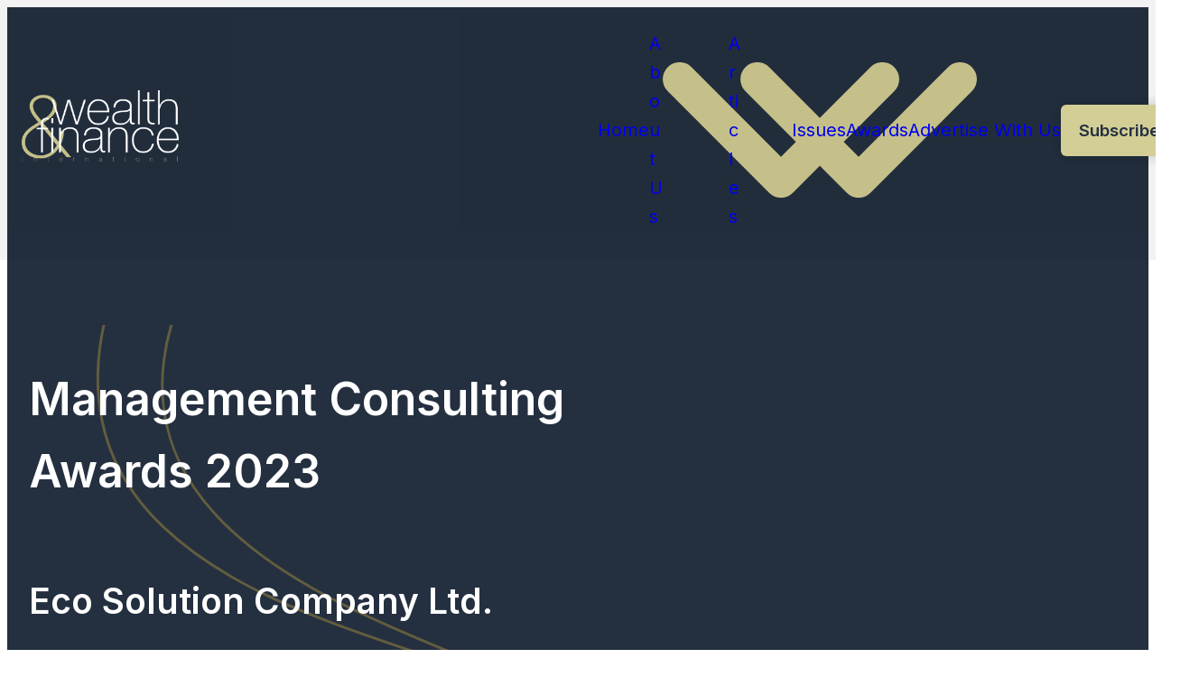

--- FILE ---
content_type: text/html; charset=UTF-8
request_url: https://wealthandfinance.digital/winners/eco-solution-company-ltd/
body_size: 23162
content:
<!DOCTYPE html>
<html lang="en-GB" class="aigm-ux">
<head>
    <meta charset="UTF-8">
    <meta name="viewport" content="width=device-width, initial-scale=1">
    <meta http-equiv="X-UA-Compatible" content="IE=edge">
    <link rel="profile" href="http://gmpg.org/xfn/11">
    <link rel="stylesheet" href="/wp-content/themes/wp-bootstrap-starter/style-custom.min.css?v=1761056936">
    <link rel="stylesheet" href="https://cdnjs.cloudflare.com/ajax/libs/font-awesome/6.6.0/css/all.min.css">
    <link rel="stylesheet" href="https://fonts.googleapis.com/css2?family=Inter:wght@400;600&family=Lora:wght@500;700&display=swap">
    
    <script src="https://js-de.sentry-cdn.com/928b0ecef765c065ae841d86a2f67312.min.js" crossorigin="anonymous"></script>
    <!-- Google Tag Manager -->
    <script>(function(w,d,s,l,i){w[l]=w[l]||[];w[l].push({'gtm.start':
    new Date().getTime(),event:'gtm.js'});var f=d.getElementsByTagName(s)[0],
    j=d.createElement(s),dl=l!='dataLayer'?'&l='+l:'';j.async=true;j.src=
    'https://www.googletagmanager.com/gtm.js?id='+i+dl;f.parentNode.insertBefore(j,f);
    })(window,document,'script','dataLayer','GTM-W7PCF65');</script>
    <!-- End Google Tag Manager -->

    <!-- Google tag (gtag.js) -->
    <script>
        window.dataLayer = window.dataLayer || [];
        function gtag(){dataLayer.push(arguments);}
        //gtag('js', new Date());
        //gtag('config', 'G-QD8Y9WDG2C');
        //gtag("consent", "default", {
        //    ad_storage: "denied",
        //    ad_user_data: "denied", 
        //    ad_personalization: "denied",
        //    analytics_storage: "denied",
        //    functionality_storage: "denied",
        //    personalization_storage: "denied",
        //    security_storage: "granted",
        //    wait_for_update: 2000
        //});
        //gtag("set", "ads_data_redaction", true);
        //gtag("set", "url_passthrough", true);
    </script>
    
    <!--<script id="cookieyes" type="text/javascript" src="https://cdn-cookieyes.com/client_data/24234038c348ccc981d13569/script.js"></script>-->
    <!--<script src="https://cdn-eu.pagesense.io/js/aiglobal/30f67202e5c14413bb866ea35cb8a74b.js"></script> -->

    <!-- Start | AIGM UX Kit (CSS) - Liam A. -->
    <link rel="stylesheet" href="https://cdn.jsdelivr.net/gh/AIGlobalMedia/AIGM-UX-Kit/v1.0.2/aigm-ux.min.css"><link rel="stylesheet" href="https://cdn.jsdelivr.net/gh/AIGlobalMedia/AIGM-UX-Kit/v1.0.2/aigm-animate.min.css">    <!-- End -->

    <meta name='robots' content='index, follow, max-image-preview:large, max-snippet:-1, max-video-preview:-1' />

	<!-- This site is optimized with the Yoast SEO plugin v26.7 - https://yoast.com/wordpress/plugins/seo/ -->
	<title>Eco Solution Company Ltd. (2023 Winner: Management Consulting Awards) - Wealth &amp; Finance International</title>
	<meta name="description" content="Eco Solution Company Ltd. is one of the 2023 winners of Management Consulting Awards." />
	<link rel="canonical" href="https://wealthandfinance.digital/winners/eco-solution-company-ltd/" />
	<meta property="og:locale" content="en_GB" />
	<meta property="og:type" content="article" />
	<meta property="og:title" content="Eco Solution Company Ltd. (2023 Winner: Management Consulting Awards) - Wealth &amp; Finance International" />
	<meta property="og:description" content="Eco Solution Company Ltd. is one of the 2023 winners of Management Consulting Awards." />
	<meta property="og:url" content="https://wealthandfinance.digital/winners/eco-solution-company-ltd/" />
	<meta property="og:site_name" content="Wealth &amp; Finance International" />
	<meta property="article:modified_time" content="2024-09-26T02:13:04+00:00" />
	<meta property="og:image" content="https://wealthandfinance.digital/wp-content/uploads/2025/01/og-image-waf.jpg" />
	<meta property="og:image:width" content="1920" />
	<meta property="og:image:height" content="1080" />
	<meta name="twitter:card" content="summary_large_image" />
	<script type="application/ld+json" class="yoast-schema-graph">{"@context":"https://schema.org","@graph":[{"@type":"WebPage","@id":"https://wealthandfinance.digital/winners/eco-solution-company-ltd/","url":"https://wealthandfinance.digital/winners/eco-solution-company-ltd/","name":"Eco Solution Company Ltd. - Wealth & Finance International","isPartOf":{"@id":"https://wealthandfinance.digital/#website"},"datePublished":"2023-11-02T15:18:44+00:00","dateModified":"2024-09-26T02:13:04+00:00","breadcrumb":{"@id":"https://wealthandfinance.digital/winners/eco-solution-company-ltd/#breadcrumb"},"inLanguage":"en-GB","potentialAction":[{"@type":"ReadAction","target":["https://wealthandfinance.digital/winners/eco-solution-company-ltd/"]}]},{"@type":"BreadcrumbList","@id":"https://wealthandfinance.digital/winners/eco-solution-company-ltd/#breadcrumb","itemListElement":[{"@type":"ListItem","position":1,"name":"Home","item":"/"},{"@type":"ListItem","position":2,"name":"Awards","item":"/awards/"},{"@type":"ListItem","position":3,"name":"Management Consulting Awards","item":"/awards/management-consulting-awards/"},{"@type":"ListItem","position":4,"name":"Winners List (2023)","item":"/winners-list/?award=58242-2023"},{"@type":"ListItem","position":5,"name":"Eco Solution Company Ltd."}]},{"@type":"WebSite","@id":"https://wealthandfinance.digital/#website","url":"https://wealthandfinance.digital/","name":"Wealth & Finance International","description":"","potentialAction":[{"@type":"SearchAction","target":{"@type":"EntryPoint","urlTemplate":"https://wealthandfinance.digital/?s={search_term_string}"},"query-input":{"@type":"PropertyValueSpecification","valueRequired":true,"valueName":"search_term_string"}}],"inLanguage":"en-GB"}]}</script>
	<!-- / Yoast SEO plugin. -->


<link rel='dns-prefetch' href='//static.addtoany.com' />
<style id='wp-img-auto-sizes-contain-inline-css'>
img:is([sizes=auto i],[sizes^="auto," i]){contain-intrinsic-size:3000px 1500px}
/*# sourceURL=wp-img-auto-sizes-contain-inline-css */
</style>
<style id='wp-block-library-inline-css'>
:root{--wp-block-synced-color:#7a00df;--wp-block-synced-color--rgb:122,0,223;--wp-bound-block-color:var(--wp-block-synced-color);--wp-editor-canvas-background:#ddd;--wp-admin-theme-color:#007cba;--wp-admin-theme-color--rgb:0,124,186;--wp-admin-theme-color-darker-10:#006ba1;--wp-admin-theme-color-darker-10--rgb:0,107,160.5;--wp-admin-theme-color-darker-20:#005a87;--wp-admin-theme-color-darker-20--rgb:0,90,135;--wp-admin-border-width-focus:2px}@media (min-resolution:192dpi){:root{--wp-admin-border-width-focus:1.5px}}.wp-element-button{cursor:pointer}:root .has-very-light-gray-background-color{background-color:#eee}:root .has-very-dark-gray-background-color{background-color:#313131}:root .has-very-light-gray-color{color:#eee}:root .has-very-dark-gray-color{color:#313131}:root .has-vivid-green-cyan-to-vivid-cyan-blue-gradient-background{background:linear-gradient(135deg,#00d084,#0693e3)}:root .has-purple-crush-gradient-background{background:linear-gradient(135deg,#34e2e4,#4721fb 50%,#ab1dfe)}:root .has-hazy-dawn-gradient-background{background:linear-gradient(135deg,#faaca8,#dad0ec)}:root .has-subdued-olive-gradient-background{background:linear-gradient(135deg,#fafae1,#67a671)}:root .has-atomic-cream-gradient-background{background:linear-gradient(135deg,#fdd79a,#004a59)}:root .has-nightshade-gradient-background{background:linear-gradient(135deg,#330968,#31cdcf)}:root .has-midnight-gradient-background{background:linear-gradient(135deg,#020381,#2874fc)}:root{--wp--preset--font-size--normal:16px;--wp--preset--font-size--huge:42px}.has-regular-font-size{font-size:1em}.has-larger-font-size{font-size:2.625em}.has-normal-font-size{font-size:var(--wp--preset--font-size--normal)}.has-huge-font-size{font-size:var(--wp--preset--font-size--huge)}.has-text-align-center{text-align:center}.has-text-align-left{text-align:left}.has-text-align-right{text-align:right}.has-fit-text{white-space:nowrap!important}#end-resizable-editor-section{display:none}.aligncenter{clear:both}.items-justified-left{justify-content:flex-start}.items-justified-center{justify-content:center}.items-justified-right{justify-content:flex-end}.items-justified-space-between{justify-content:space-between}.screen-reader-text{border:0;clip-path:inset(50%);height:1px;margin:-1px;overflow:hidden;padding:0;position:absolute;width:1px;word-wrap:normal!important}.screen-reader-text:focus{background-color:#ddd;clip-path:none;color:#444;display:block;font-size:1em;height:auto;left:5px;line-height:normal;padding:15px 23px 14px;text-decoration:none;top:5px;width:auto;z-index:100000}html :where(.has-border-color){border-style:solid}html :where([style*=border-top-color]){border-top-style:solid}html :where([style*=border-right-color]){border-right-style:solid}html :where([style*=border-bottom-color]){border-bottom-style:solid}html :where([style*=border-left-color]){border-left-style:solid}html :where([style*=border-width]){border-style:solid}html :where([style*=border-top-width]){border-top-style:solid}html :where([style*=border-right-width]){border-right-style:solid}html :where([style*=border-bottom-width]){border-bottom-style:solid}html :where([style*=border-left-width]){border-left-style:solid}html :where(img[class*=wp-image-]){height:auto;max-width:100%}:where(figure){margin:0 0 1em}html :where(.is-position-sticky){--wp-admin--admin-bar--position-offset:var(--wp-admin--admin-bar--height,0px)}@media screen and (max-width:600px){html :where(.is-position-sticky){--wp-admin--admin-bar--position-offset:0px}}

/*# sourceURL=wp-block-library-inline-css */
</style><style id='global-styles-inline-css'>
:root{--wp--preset--aspect-ratio--square: 1;--wp--preset--aspect-ratio--4-3: 4/3;--wp--preset--aspect-ratio--3-4: 3/4;--wp--preset--aspect-ratio--3-2: 3/2;--wp--preset--aspect-ratio--2-3: 2/3;--wp--preset--aspect-ratio--16-9: 16/9;--wp--preset--aspect-ratio--9-16: 9/16;--wp--preset--color--black: #000000;--wp--preset--color--cyan-bluish-gray: #abb8c3;--wp--preset--color--white: #ffffff;--wp--preset--color--pale-pink: #f78da7;--wp--preset--color--vivid-red: #cf2e2e;--wp--preset--color--luminous-vivid-orange: #ff6900;--wp--preset--color--luminous-vivid-amber: #fcb900;--wp--preset--color--light-green-cyan: #7bdcb5;--wp--preset--color--vivid-green-cyan: #00d084;--wp--preset--color--pale-cyan-blue: #8ed1fc;--wp--preset--color--vivid-cyan-blue: #0693e3;--wp--preset--color--vivid-purple: #9b51e0;--wp--preset--gradient--vivid-cyan-blue-to-vivid-purple: linear-gradient(135deg,rgb(6,147,227) 0%,rgb(155,81,224) 100%);--wp--preset--gradient--light-green-cyan-to-vivid-green-cyan: linear-gradient(135deg,rgb(122,220,180) 0%,rgb(0,208,130) 100%);--wp--preset--gradient--luminous-vivid-amber-to-luminous-vivid-orange: linear-gradient(135deg,rgb(252,185,0) 0%,rgb(255,105,0) 100%);--wp--preset--gradient--luminous-vivid-orange-to-vivid-red: linear-gradient(135deg,rgb(255,105,0) 0%,rgb(207,46,46) 100%);--wp--preset--gradient--very-light-gray-to-cyan-bluish-gray: linear-gradient(135deg,rgb(238,238,238) 0%,rgb(169,184,195) 100%);--wp--preset--gradient--cool-to-warm-spectrum: linear-gradient(135deg,rgb(74,234,220) 0%,rgb(151,120,209) 20%,rgb(207,42,186) 40%,rgb(238,44,130) 60%,rgb(251,105,98) 80%,rgb(254,248,76) 100%);--wp--preset--gradient--blush-light-purple: linear-gradient(135deg,rgb(255,206,236) 0%,rgb(152,150,240) 100%);--wp--preset--gradient--blush-bordeaux: linear-gradient(135deg,rgb(254,205,165) 0%,rgb(254,45,45) 50%,rgb(107,0,62) 100%);--wp--preset--gradient--luminous-dusk: linear-gradient(135deg,rgb(255,203,112) 0%,rgb(199,81,192) 50%,rgb(65,88,208) 100%);--wp--preset--gradient--pale-ocean: linear-gradient(135deg,rgb(255,245,203) 0%,rgb(182,227,212) 50%,rgb(51,167,181) 100%);--wp--preset--gradient--electric-grass: linear-gradient(135deg,rgb(202,248,128) 0%,rgb(113,206,126) 100%);--wp--preset--gradient--midnight: linear-gradient(135deg,rgb(2,3,129) 0%,rgb(40,116,252) 100%);--wp--preset--font-size--small: 13px;--wp--preset--font-size--medium: 20px;--wp--preset--font-size--large: 36px;--wp--preset--font-size--x-large: 42px;--wp--preset--spacing--20: 0.44rem;--wp--preset--spacing--30: 0.67rem;--wp--preset--spacing--40: 1rem;--wp--preset--spacing--50: 1.5rem;--wp--preset--spacing--60: 2.25rem;--wp--preset--spacing--70: 3.38rem;--wp--preset--spacing--80: 5.06rem;--wp--preset--shadow--natural: 6px 6px 9px rgba(0, 0, 0, 0.2);--wp--preset--shadow--deep: 12px 12px 50px rgba(0, 0, 0, 0.4);--wp--preset--shadow--sharp: 6px 6px 0px rgba(0, 0, 0, 0.2);--wp--preset--shadow--outlined: 6px 6px 0px -3px rgb(255, 255, 255), 6px 6px rgb(0, 0, 0);--wp--preset--shadow--crisp: 6px 6px 0px rgb(0, 0, 0);}:where(.is-layout-flex){gap: 0.5em;}:where(.is-layout-grid){gap: 0.5em;}body .is-layout-flex{display: flex;}.is-layout-flex{flex-wrap: wrap;align-items: center;}.is-layout-flex > :is(*, div){margin: 0;}body .is-layout-grid{display: grid;}.is-layout-grid > :is(*, div){margin: 0;}:where(.wp-block-columns.is-layout-flex){gap: 2em;}:where(.wp-block-columns.is-layout-grid){gap: 2em;}:where(.wp-block-post-template.is-layout-flex){gap: 1.25em;}:where(.wp-block-post-template.is-layout-grid){gap: 1.25em;}.has-black-color{color: var(--wp--preset--color--black) !important;}.has-cyan-bluish-gray-color{color: var(--wp--preset--color--cyan-bluish-gray) !important;}.has-white-color{color: var(--wp--preset--color--white) !important;}.has-pale-pink-color{color: var(--wp--preset--color--pale-pink) !important;}.has-vivid-red-color{color: var(--wp--preset--color--vivid-red) !important;}.has-luminous-vivid-orange-color{color: var(--wp--preset--color--luminous-vivid-orange) !important;}.has-luminous-vivid-amber-color{color: var(--wp--preset--color--luminous-vivid-amber) !important;}.has-light-green-cyan-color{color: var(--wp--preset--color--light-green-cyan) !important;}.has-vivid-green-cyan-color{color: var(--wp--preset--color--vivid-green-cyan) !important;}.has-pale-cyan-blue-color{color: var(--wp--preset--color--pale-cyan-blue) !important;}.has-vivid-cyan-blue-color{color: var(--wp--preset--color--vivid-cyan-blue) !important;}.has-vivid-purple-color{color: var(--wp--preset--color--vivid-purple) !important;}.has-black-background-color{background-color: var(--wp--preset--color--black) !important;}.has-cyan-bluish-gray-background-color{background-color: var(--wp--preset--color--cyan-bluish-gray) !important;}.has-white-background-color{background-color: var(--wp--preset--color--white) !important;}.has-pale-pink-background-color{background-color: var(--wp--preset--color--pale-pink) !important;}.has-vivid-red-background-color{background-color: var(--wp--preset--color--vivid-red) !important;}.has-luminous-vivid-orange-background-color{background-color: var(--wp--preset--color--luminous-vivid-orange) !important;}.has-luminous-vivid-amber-background-color{background-color: var(--wp--preset--color--luminous-vivid-amber) !important;}.has-light-green-cyan-background-color{background-color: var(--wp--preset--color--light-green-cyan) !important;}.has-vivid-green-cyan-background-color{background-color: var(--wp--preset--color--vivid-green-cyan) !important;}.has-pale-cyan-blue-background-color{background-color: var(--wp--preset--color--pale-cyan-blue) !important;}.has-vivid-cyan-blue-background-color{background-color: var(--wp--preset--color--vivid-cyan-blue) !important;}.has-vivid-purple-background-color{background-color: var(--wp--preset--color--vivid-purple) !important;}.has-black-border-color{border-color: var(--wp--preset--color--black) !important;}.has-cyan-bluish-gray-border-color{border-color: var(--wp--preset--color--cyan-bluish-gray) !important;}.has-white-border-color{border-color: var(--wp--preset--color--white) !important;}.has-pale-pink-border-color{border-color: var(--wp--preset--color--pale-pink) !important;}.has-vivid-red-border-color{border-color: var(--wp--preset--color--vivid-red) !important;}.has-luminous-vivid-orange-border-color{border-color: var(--wp--preset--color--luminous-vivid-orange) !important;}.has-luminous-vivid-amber-border-color{border-color: var(--wp--preset--color--luminous-vivid-amber) !important;}.has-light-green-cyan-border-color{border-color: var(--wp--preset--color--light-green-cyan) !important;}.has-vivid-green-cyan-border-color{border-color: var(--wp--preset--color--vivid-green-cyan) !important;}.has-pale-cyan-blue-border-color{border-color: var(--wp--preset--color--pale-cyan-blue) !important;}.has-vivid-cyan-blue-border-color{border-color: var(--wp--preset--color--vivid-cyan-blue) !important;}.has-vivid-purple-border-color{border-color: var(--wp--preset--color--vivid-purple) !important;}.has-vivid-cyan-blue-to-vivid-purple-gradient-background{background: var(--wp--preset--gradient--vivid-cyan-blue-to-vivid-purple) !important;}.has-light-green-cyan-to-vivid-green-cyan-gradient-background{background: var(--wp--preset--gradient--light-green-cyan-to-vivid-green-cyan) !important;}.has-luminous-vivid-amber-to-luminous-vivid-orange-gradient-background{background: var(--wp--preset--gradient--luminous-vivid-amber-to-luminous-vivid-orange) !important;}.has-luminous-vivid-orange-to-vivid-red-gradient-background{background: var(--wp--preset--gradient--luminous-vivid-orange-to-vivid-red) !important;}.has-very-light-gray-to-cyan-bluish-gray-gradient-background{background: var(--wp--preset--gradient--very-light-gray-to-cyan-bluish-gray) !important;}.has-cool-to-warm-spectrum-gradient-background{background: var(--wp--preset--gradient--cool-to-warm-spectrum) !important;}.has-blush-light-purple-gradient-background{background: var(--wp--preset--gradient--blush-light-purple) !important;}.has-blush-bordeaux-gradient-background{background: var(--wp--preset--gradient--blush-bordeaux) !important;}.has-luminous-dusk-gradient-background{background: var(--wp--preset--gradient--luminous-dusk) !important;}.has-pale-ocean-gradient-background{background: var(--wp--preset--gradient--pale-ocean) !important;}.has-electric-grass-gradient-background{background: var(--wp--preset--gradient--electric-grass) !important;}.has-midnight-gradient-background{background: var(--wp--preset--gradient--midnight) !important;}.has-small-font-size{font-size: var(--wp--preset--font-size--small) !important;}.has-medium-font-size{font-size: var(--wp--preset--font-size--medium) !important;}.has-large-font-size{font-size: var(--wp--preset--font-size--large) !important;}.has-x-large-font-size{font-size: var(--wp--preset--font-size--x-large) !important;}
/*# sourceURL=global-styles-inline-css */
</style>

<style id='classic-theme-styles-inline-css'>
/*! This file is auto-generated */
.wp-block-button__link{color:#fff;background-color:#32373c;border-radius:9999px;box-shadow:none;text-decoration:none;padding:calc(.667em + 2px) calc(1.333em + 2px);font-size:1.125em}.wp-block-file__button{background:#32373c;color:#fff;text-decoration:none}
/*# sourceURL=/wp-includes/css/classic-themes.min.css */
</style>
<link rel='stylesheet' id='addtoany-css' href='https://wealthandfinance.digital/wp-content/plugins/add-to-any/addtoany.min.css?ver=1.16' media='all' />
<script id="addtoany-core-js-before">
window.a2a_config=window.a2a_config||{};a2a_config.callbacks=[];a2a_config.overlays=[];a2a_config.templates={};a2a_localize = {
	Share: "Share",
	Save: "Save",
	Subscribe: "Subscribe",
	Email: "Email",
	Bookmark: "Bookmark",
	ShowAll: "Show All",
	ShowLess: "Show less",
	FindServices: "Find service(s)",
	FindAnyServiceToAddTo: "Instantly find any service to add to",
	PoweredBy: "Powered by",
	ShareViaEmail: "Share via email",
	SubscribeViaEmail: "Subscribe via email",
	BookmarkInYourBrowser: "Bookmark in your browser",
	BookmarkInstructions: "Press Ctrl+D or \u2318+D to bookmark this page",
	AddToYourFavorites: "Add to your favourites",
	SendFromWebOrProgram: "Send from any email address or email program",
	EmailProgram: "Email program",
	More: "More&#8230;",
	ThanksForSharing: "Thanks for sharing!",
	ThanksForFollowing: "Thanks for following!"
};

a2a_config.icon_color="unset,#c5c089";

//# sourceURL=addtoany-core-js-before
</script>
<script defer src="https://static.addtoany.com/menu/page.js" id="addtoany-core-js"></script>
<script src="https://wealthandfinance.digital/wp-includes/js/jquery/jquery.min.js?ver=3.7.1" id="jquery-core-js"></script>
<script src="https://wealthandfinance.digital/wp-includes/js/jquery/jquery-migrate.min.js?ver=3.4.1" id="jquery-migrate-js"></script>
<script defer src="https://wealthandfinance.digital/wp-content/plugins/add-to-any/addtoany.min.js?ver=1.1" id="addtoany-jquery-js"></script>
<script src="https://wealthandfinance.digital/wp-content/plugins/davina-response/public/js/davina-response-public.js?ver=1.12.0" id="davina-response-js"></script>
        <!-- AI Global Media - Global Core Code -->
    <script>
        window.aigm_core_loaded = false;
        window.aigm_core_loaded_events = [];
        window.onAIGMCoreLoaded = (callback) => {
            if(window.aigm_core_loaded) { callback(); return; }
            window.aigm_core_loaded_events.push(callback);
        };
    </script>
    <link href="https://production.aiglobalmedia.net/assets/ai-global-media-core/public/core.min.css?v=1.2" rel="preload stylesheet" as="style" type="text/css">
    <script src="https://production.aiglobalmedia.net/assets/ai-global-media-core/public/core.min.js?v=1.2" async></script>
<link rel="icon" href="https://wealthandfinance.digital/wp-content/uploads/2018/07/cropped-favicon-2-32x32.jpg" sizes="32x32" />
<link rel="icon" href="https://wealthandfinance.digital/wp-content/uploads/2018/07/cropped-favicon-2-192x192.jpg" sizes="192x192" />
<link rel="apple-touch-icon" href="https://wealthandfinance.digital/wp-content/uploads/2018/07/cropped-favicon-2-180x180.jpg" />
<meta name="msapplication-TileImage" content="https://wealthandfinance.digital/wp-content/uploads/2018/07/cropped-favicon-2-270x270.jpg" />

    <style>
        [data-animate] {
            animation: none !important;
            transition: none !important;
            opacity: 1 !important;
            visibility: visible !important;
        }
    </style>
</head>

<body class="wp-singular winners-template-default single single-winners postid-66351 wp-theme-wp-bootstrap-starter">
        <noscript id="aigm-js-noscript-warning">
        <div style="position: fixed; bottom: 0px; left: 0px; z-index: 500; background: red; width: 100%; padding: 16px 20px; text-align: center; color: #fff; font-weight: 600; font-size: 18px;">
            <span>Please enable JavaScript in your web browser settings, under the site permissions section to unlock full site functionality.</span> 
            <a href="https://www.enable-javascript.com/" target="_blank" rel="nofollow" style="color: #ffc9c9; text-decoration: underline; text-underline-offset: 0px; text-underline-position: under; text-decoration-color: rgb(255 255 255 / 50%);">Click here for help.</a>
        </div>
    </noscript>

    <!-- Google Tag Manager (noscript) -->
    <noscript><iframe src="https://www.googletagmanager.com/ns.html?id=GTM-W7PCF65"
    height="0" width="0" style="display:none;visibility:hidden"></iframe></noscript>
    <!-- End Google Tag Manager (noscript) -->

    <div class="main-site-content">
        <div data-page-load-indicator></div>
        
        <!-- Nav -->
        <nav class="header ">
            <div class="container" data-animate-pops>
                <a href="/" class="logo" data-animate="right"><img loading="lazy" decoding="async" src="https://production.aiglobalmedia.net/assets/images/brand-logos/brand-waf-white.png" alt="Logo"></a>
                <div class="items" data-animate="left">
                    <div class="top-flex mobile-only">
                        <a href="/" class="mobile-logo"><img loading="lazy" decoding="async" src="https://production.aiglobalmedia.net/assets/images/brand-logos/brand-waf-white.png" alt="Logo"></a>
                        <div class="close-x"><i class="fas fa-times"></i></div>
                    </div>
                    <div><a href="/">Home</a></div>
                    <div>
                        <a href="/about-us/">About Us<img loading="lazy" decoding="async" src="/wp-content/themes/wp-bootstrap-starter/theme-assets/nav-menu-dropdown-arrow.svg" alt="Arrow" class="arrow"></a>
                        <div class="sub">
                            <a href="/contact-us/">Contact Us</a>
                        </div>
                    </div>
                    <div>
                        <a href="/articles/">Articles<img loading="lazy" decoding="async" src="/wp-content/themes/wp-bootstrap-starter/theme-assets/nav-menu-dropdown-arrow.svg" alt="Arrow" class="arrow"></a>
                        <div class="sub" data-full-width>
                            <div class="sub-mobile">
                                <a href="/category/articles/">Articles</a><a href="/category/digital-finance/">Digital Finance</a><a href="/category/banking/">Banking</a><a href="/category/finance-wealth-management/">Finance/Wealth Management</a><a href="/category/funds/">Funds</a><a href="/category/markets-and-assets/">Markets &amp; Assets</a><a href="/category/personal-finance/">Personal Finance</a><a href="/category/tax/">Tax</a><a href="/category/cyber-security/">Cyber Security</a>                            </div>
                            <div class="sub-desktop">
                                <div class="menu-blog-categories">
                                    <div class="sides">
                                        <div class="side nav">
                                            <strong>Blog Categories</strong>
                                                                                        <div data-tab-menu="articlesnav1 private">
                                                <a data-tab="3" class="active">Articles</a><a data-tab="161" class="">Digital Finance</a><a data-tab="163" class="">Banking</a><a data-tab="166" class="">Finance/Wealth Management</a><a data-tab="162" class="">Funds</a><a data-tab="164" class="">Markets &amp; Assets</a><a data-tab="160" class="">Personal Finance</a><a data-tab="165" class="">Tax</a><a data-tab="170" class="">Cyber Security</a>                                            </div>
                                        </div>
                                        <div class="side grid">
                                            <div data-tab-group="articlesnav1 3" class="shown"><div class="maincards"><div class="post"><a class="image" href="https://wealthandfinance.digital/how-ai-and-cloud-technology-are-transforming-financial-services-and-customer-experience/"><img width="341" height="192" src="https://wealthandfinance.digital/wp-content/uploads/2026/01/Tomi.jpg" class="attachment-480x192 size-480x192 wp-post-image" alt="" decoding="async" fetchpriority="high" srcset="https://wealthandfinance.digital/wp-content/uploads/2026/01/Tomi.jpg 1920w, https://wealthandfinance.digital/wp-content/uploads/2026/01/Tomi-300x169.jpg 300w, https://wealthandfinance.digital/wp-content/uploads/2026/01/Tomi-1024x576.jpg 1024w, https://wealthandfinance.digital/wp-content/uploads/2026/01/Tomi-768x432.jpg 768w, https://wealthandfinance.digital/wp-content/uploads/2026/01/Tomi-1536x864.jpg 1536w" sizes="(max-width: 341px) 100vw, 341px" /></a><div class="text"><a class="title font--serif" href="https://wealthandfinance.digital/how-ai-and-cloud-technology-are-transforming-financial-services-and-customer-experience/">How AI and Cloud Technology Are Transforming Financial Services and Customer Experience</a><p>This exclusive interview with Tomi Popoola was conducted by Tabish Ali of the Motivational Speakers Agency. Artificial intelligence and cloud technologies are reshaping financial services at pace, driving smarter decision-making, broader access to financial pr</p></div></div><div class="post"><a class="image" href="https://wealthandfinance.digital/what-are-the-best-ira-custodians-for-private-equity-investments/"><img width="341" height="192" src="https://wealthandfinance.digital/wp-content/uploads/2026/01/investment.jpg" class="attachment-480x192 size-480x192 wp-post-image" alt="Business Consulting meeting working and brainstorming new business project finance investment concept." decoding="async" srcset="https://wealthandfinance.digital/wp-content/uploads/2026/01/investment.jpg 1920w, https://wealthandfinance.digital/wp-content/uploads/2026/01/investment-300x169.jpg 300w, https://wealthandfinance.digital/wp-content/uploads/2026/01/investment-1024x576.jpg 1024w, https://wealthandfinance.digital/wp-content/uploads/2026/01/investment-768x432.jpg 768w, https://wealthandfinance.digital/wp-content/uploads/2026/01/investment-1536x864.jpg 1536w" sizes="(max-width: 341px) 100vw, 341px" /></a><div class="text"><a class="title font--serif" href="https://wealthandfinance.digital/what-are-the-best-ira-custodians-for-private-equity-investments/">What Are the Best IRA Custodians for Private Equity Investments?</a><p>Slow, steady individual retirement account (IRA) growth can feel limiting when you try to build a more dynamic retirement strategy. Exploring where you can find a reliable IRA custodian for private equity investments can help you overcome this hindrance. You a</p></div></div><div class="post"><a class="image" href="https://wealthandfinance.digital/what-are-the-pros-and-cons-of-delaware-statutory-trusts/"><img width="341" height="192" src="https://wealthandfinance.digital/wp-content/uploads/2026/01/trusts.jpg" class="attachment-480x192 size-480x192 wp-post-image" alt="Close up Business woman using calculator and laptop for do math finance on wooden desk" decoding="async" srcset="https://wealthandfinance.digital/wp-content/uploads/2026/01/trusts.jpg 1920w, https://wealthandfinance.digital/wp-content/uploads/2026/01/trusts-300x169.jpg 300w, https://wealthandfinance.digital/wp-content/uploads/2026/01/trusts-1024x576.jpg 1024w, https://wealthandfinance.digital/wp-content/uploads/2026/01/trusts-768x432.jpg 768w, https://wealthandfinance.digital/wp-content/uploads/2026/01/trusts-1536x864.jpg 1536w" sizes="(max-width: 341px) 100vw, 341px" /></a><div class="text"><a class="title font--serif" href="https://wealthandfinance.digital/what-are-the-pros-and-cons-of-delaware-statutory-trusts/">What Are the Pros and Cons of Delaware Statutory Trusts?</a><p>A Delaware statutory trust (DST) has become a popular investment option because it allows members of an investor pool to hold an undivided fractional interest in real estate. This avenue, like all investment possibilities, has numerous aspects to consider. Her</p></div></div><div class="post"><a class="image" href="https://wealthandfinance.digital/the-next-frontier-how-embedded-finance-is-transforming-accounting-services/"><img width="341" height="192" src="https://wealthandfinance.digital/wp-content/uploads/2025/12/Phillip.jpg" class="attachment-480x192 size-480x192 wp-post-image" alt="" decoding="async" srcset="https://wealthandfinance.digital/wp-content/uploads/2025/12/Phillip.jpg 1920w, https://wealthandfinance.digital/wp-content/uploads/2025/12/Phillip-300x169.jpg 300w, https://wealthandfinance.digital/wp-content/uploads/2025/12/Phillip-1024x576.jpg 1024w, https://wealthandfinance.digital/wp-content/uploads/2025/12/Phillip-768x432.jpg 768w, https://wealthandfinance.digital/wp-content/uploads/2025/12/Phillip-1536x864.jpg 1536w" sizes="(max-width: 341px) 100vw, 341px" /></a><div class="text"><a class="title font--serif" href="https://wealthandfinance.digital/the-next-frontier-how-embedded-finance-is-transforming-accounting-services/">The Next Frontier: How Embedded Finance Is Transforming Accounting Services</a><p>By Philipp Buschmann, co-founder and CEO of AAZZUR Accounting might not be the most exciting part of running a business, but it’s essential. No founder launches a company dreaming about reconciling receipts or wrestling with R&amp;D tax claims. Yet neglect i</p></div></div><div class="post"><a class="image" href="https://wealthandfinance.digital/the-psychology-of-debt-rewiring-the-brain-for-financial-success/"><img width="341" height="192" src="https://wealthandfinance.digital/wp-content/uploads/2025/12/Financial-success.jpg" class="attachment-480x192 size-480x192 wp-post-image" alt="Two colleagues are sitting at the meeting room and discussing charts and statistics." decoding="async" srcset="https://wealthandfinance.digital/wp-content/uploads/2025/12/Financial-success.jpg 1920w, https://wealthandfinance.digital/wp-content/uploads/2025/12/Financial-success-300x169.jpg 300w, https://wealthandfinance.digital/wp-content/uploads/2025/12/Financial-success-1024x576.jpg 1024w, https://wealthandfinance.digital/wp-content/uploads/2025/12/Financial-success-768x432.jpg 768w, https://wealthandfinance.digital/wp-content/uploads/2025/12/Financial-success-1536x864.jpg 1536w" sizes="(max-width: 341px) 100vw, 341px" /></a><div class="text"><a class="title font--serif" href="https://wealthandfinance.digital/the-psychology-of-debt-rewiring-the-brain-for-financial-success/">The Psychology of Debt: Rewiring the Brain for Financial Success</a><p>Some debt is normal and necessary, especially in challenging situations. However, many people struggle with debt shaped by emotional triggers and unhealthy habits. They can fall into these cycles when their desires override logic. Breaking down the mental proc</p></div></div><div class="post"><a class="image" href="https://wealthandfinance.digital/retail-closures-finance-experts-advise-businesses-to-adapt-and-react/"><img width="341" height="192" src="https://wealthandfinance.digital/wp-content/uploads/2025/10/retail-closure.jpg" class="attachment-480x192 size-480x192 wp-post-image" alt="Asian businesswoman stands in front of café looking at a sign closing down, shutting down a small business." decoding="async" srcset="https://wealthandfinance.digital/wp-content/uploads/2025/10/retail-closure.jpg 1920w, https://wealthandfinance.digital/wp-content/uploads/2025/10/retail-closure-300x169.jpg 300w, https://wealthandfinance.digital/wp-content/uploads/2025/10/retail-closure-1024x576.jpg 1024w, https://wealthandfinance.digital/wp-content/uploads/2025/10/retail-closure-768x432.jpg 768w, https://wealthandfinance.digital/wp-content/uploads/2025/10/retail-closure-1536x864.jpg 1536w" sizes="(max-width: 341px) 100vw, 341px" /></a><div class="text"><a class="title font--serif" href="https://wealthandfinance.digital/retail-closures-finance-experts-advise-businesses-to-adapt-and-react/">Retail Closures: Finance Experts Advise Businesses to ‘Adapt and React&#8217;</a><p>The Centre of Retail Research predicted that as many as 17,000 shops could close throughout 2025, and October is set to add to this figure with numerous closures for the likes of Poundland, Halifax, and New Look. Factors such as increasing business costs, shif</p></div></div></div><div class="break x2"></div><a href="/category/articles/" class="button primary swipe"><span>View Category</span></a></div><div data-tab-group="articlesnav1 161" class=""><div class="maincards"><div class="post"><a class="image" href="https://wealthandfinance.digital/how-ai-and-cloud-technology-are-transforming-financial-services-and-customer-experience/"><img width="341" height="192" src="https://wealthandfinance.digital/wp-content/uploads/2026/01/Tomi.jpg" class="attachment-480x192 size-480x192 wp-post-image" alt="" decoding="async" srcset="https://wealthandfinance.digital/wp-content/uploads/2026/01/Tomi.jpg 1920w, https://wealthandfinance.digital/wp-content/uploads/2026/01/Tomi-300x169.jpg 300w, https://wealthandfinance.digital/wp-content/uploads/2026/01/Tomi-1024x576.jpg 1024w, https://wealthandfinance.digital/wp-content/uploads/2026/01/Tomi-768x432.jpg 768w, https://wealthandfinance.digital/wp-content/uploads/2026/01/Tomi-1536x864.jpg 1536w" sizes="(max-width: 341px) 100vw, 341px" /></a><div class="text"><a class="title font--serif" href="https://wealthandfinance.digital/how-ai-and-cloud-technology-are-transforming-financial-services-and-customer-experience/">How AI and Cloud Technology Are Transforming Financial Services and Customer Experience</a><p>This exclusive interview with Tomi Popoola was conducted by Tabish Ali of the Motivational Speakers Agency. Artificial intelligence and cloud technologies are reshaping financial services at pace, driving smarter decision-making, broader access to financial pr</p></div></div><div class="post"><a class="image" href="https://wealthandfinance.digital/how-digital-finance-websites-win-customers-what-users-expect-before-they-sign-up/"><img width="288" height="192" src="https://wealthandfinance.digital/wp-content/uploads/2026/01/image.8cdb9e9f894d5dc7122f8fe2ae98331f.1767866676.jpg" class="attachment-480x192 size-480x192 wp-post-image" alt="" decoding="async" srcset="https://wealthandfinance.digital/wp-content/uploads/2026/01/image.8cdb9e9f894d5dc7122f8fe2ae98331f.1767866676.jpg 1620w, https://wealthandfinance.digital/wp-content/uploads/2026/01/image.8cdb9e9f894d5dc7122f8fe2ae98331f.1767866676-300x200.jpg 300w, https://wealthandfinance.digital/wp-content/uploads/2026/01/image.8cdb9e9f894d5dc7122f8fe2ae98331f.1767866676-1024x683.jpg 1024w, https://wealthandfinance.digital/wp-content/uploads/2026/01/image.8cdb9e9f894d5dc7122f8fe2ae98331f.1767866676-768x512.jpg 768w, https://wealthandfinance.digital/wp-content/uploads/2026/01/image.8cdb9e9f894d5dc7122f8fe2ae98331f.1767866676-1536x1024.jpg 1536w" sizes="(max-width: 288px) 100vw, 288px" /></a><div class="text"><a class="title font--serif" href="https://wealthandfinance.digital/how-digital-finance-websites-win-customers-what-users-expect-before-they-sign-up/">How Digital Finance Websites Win Customers: What Users Expect Before They Sign Up</a><p>Digital finance is crowded now. Whether you&rsquo;re a fintech app, a digital lender, a payments platform, or a wealth product, you&rsquo;re competing against brands that look polished, sound confident, and promise broadly similar outcomes. So people don&amp;rsquo</p></div></div><div class="post"><a class="image" href="https://wealthandfinance.digital/now-is-the-time-to-think-about-buying-bitcoin/"><img width="335" height="192" src="https://wealthandfinance.digital/wp-content/uploads/2026/01/image.fbdcc5bcb10fafa469ce32e8363f05c4.1766944701.png" class="attachment-480x192 size-480x192 wp-post-image" alt="" decoding="async" srcset="https://wealthandfinance.digital/wp-content/uploads/2026/01/image.fbdcc5bcb10fafa469ce32e8363f05c4.1766944701.png 1600w, https://wealthandfinance.digital/wp-content/uploads/2026/01/image.fbdcc5bcb10fafa469ce32e8363f05c4.1766944701-300x172.png 300w, https://wealthandfinance.digital/wp-content/uploads/2026/01/image.fbdcc5bcb10fafa469ce32e8363f05c4.1766944701-1024x587.png 1024w, https://wealthandfinance.digital/wp-content/uploads/2026/01/image.fbdcc5bcb10fafa469ce32e8363f05c4.1766944701-768x440.png 768w, https://wealthandfinance.digital/wp-content/uploads/2026/01/image.fbdcc5bcb10fafa469ce32e8363f05c4.1766944701-1536x880.png 1536w" sizes="(max-width: 335px) 100vw, 335px" /></a><div class="text"><a class="title font--serif" href="https://wealthandfinance.digital/now-is-the-time-to-think-about-buying-bitcoin/">Now Is the Time to Think About Buying Bitcoin</a><p>As we enter 2026, Bitcoin remains one of the most discussed assets in global finance, capturing the attention of both seasoned investors and newcomers alike. Bitcoin has been trading around the high $80,000s to around $90,000 USD recently, reflecting healthy d</p></div></div><div class="post"><a class="image" href="https://wealthandfinance.digital/top-7-ar-automation-software-for-faster-collections-in-2026/"><img width="341" height="192" src="https://wealthandfinance.digital/wp-content/uploads/2026/01/AdobeStock_294640308.jpg" class="attachment-480x192 size-480x192 wp-post-image" alt="" decoding="async" srcset="https://wealthandfinance.digital/wp-content/uploads/2026/01/AdobeStock_294640308.jpg 1920w, https://wealthandfinance.digital/wp-content/uploads/2026/01/AdobeStock_294640308-300x169.jpg 300w, https://wealthandfinance.digital/wp-content/uploads/2026/01/AdobeStock_294640308-1024x576.jpg 1024w, https://wealthandfinance.digital/wp-content/uploads/2026/01/AdobeStock_294640308-768x432.jpg 768w, https://wealthandfinance.digital/wp-content/uploads/2026/01/AdobeStock_294640308-1536x864.jpg 1536w" sizes="(max-width: 341px) 100vw, 341px" /></a><div class="text"><a class="title font--serif" href="https://wealthandfinance.digital/top-7-ar-automation-software-for-faster-collections-in-2026/">Top 7 AR Automation Software for Faster Collections in 2026</a><p>AR automation software helps finance teams move faster by reducing the manual work involved in invoicing, follow ups and payment tracking. Instead of reacting to overdue invoices one by one, these tools introduce repeatable workflows that keep collections movi</p></div></div><div class="post"><a class="image" href="https://wealthandfinance.digital/macro-meets-crypto-2025-strategic-view-for-investors/"><img width="341" height="192" src="https://wealthandfinance.digital/wp-content/uploads/2025/12/Macro-Meets-Crypto-Wealth-Finance-International-web-article-image.jpg" class="attachment-480x192 size-480x192 wp-post-image" alt="Macro Meets Crypto - Wealth &amp; Finance International web article image" decoding="async" srcset="https://wealthandfinance.digital/wp-content/uploads/2025/12/Macro-Meets-Crypto-Wealth-Finance-International-web-article-image.jpg 1920w, https://wealthandfinance.digital/wp-content/uploads/2025/12/Macro-Meets-Crypto-Wealth-Finance-International-web-article-image-300x169.jpg 300w, https://wealthandfinance.digital/wp-content/uploads/2025/12/Macro-Meets-Crypto-Wealth-Finance-International-web-article-image-1024x576.jpg 1024w, https://wealthandfinance.digital/wp-content/uploads/2025/12/Macro-Meets-Crypto-Wealth-Finance-International-web-article-image-768x432.jpg 768w, https://wealthandfinance.digital/wp-content/uploads/2025/12/Macro-Meets-Crypto-Wealth-Finance-International-web-article-image-1536x864.jpg 1536w" sizes="(max-width: 341px) 100vw, 341px" /></a><div class="text"><a class="title font--serif" href="https://wealthandfinance.digital/macro-meets-crypto-2025-strategic-view-for-investors/">Macro Meets Crypto: A 2025 Strategic View for Investors</a><p>By Peter Curk, CEO of ICONOMI 2025 as a Year of Recalibration, Not Crisis If 2025 taught markets anything, it was that transition, not crisis, now defines economic cycles. The year unfolded as a period of recalibration across both macroeconomic systems and dig</p></div></div><div class="post"><a class="image" href="https://wealthandfinance.digital/from-bitcoin-to-bank-cards-why-customers-want-it-all-at-checkout/"><img width="480" height="150" src="https://wealthandfinance.digital/wp-content/uploads/2025/12/image.69a4a1cd262c27092eb077f2b557b3d3.1765290836.png" class="attachment-480x192 size-480x192 wp-post-image" alt="" decoding="async" srcset="https://wealthandfinance.digital/wp-content/uploads/2025/12/image.69a4a1cd262c27092eb077f2b557b3d3.1765290836.png 1920w, https://wealthandfinance.digital/wp-content/uploads/2025/12/image.69a4a1cd262c27092eb077f2b557b3d3.1765290836-300x94.png 300w, https://wealthandfinance.digital/wp-content/uploads/2025/12/image.69a4a1cd262c27092eb077f2b557b3d3.1765290836-1024x320.png 1024w, https://wealthandfinance.digital/wp-content/uploads/2025/12/image.69a4a1cd262c27092eb077f2b557b3d3.1765290836-768x240.png 768w, https://wealthandfinance.digital/wp-content/uploads/2025/12/image.69a4a1cd262c27092eb077f2b557b3d3.1765290836-1536x480.png 1536w" sizes="(max-width: 480px) 100vw, 480px" /></a><div class="text"><a class="title font--serif" href="https://wealthandfinance.digital/from-bitcoin-to-bank-cards-why-customers-want-it-all-at-checkout/">From Bitcoin to Bank Cards: Why Customers Want It All at Checkout</a><p>The Checkout Is Where Trust Is Won or Lost The final step in shopping — the checkout — is often the most critical. Customers might love your products, but if they don’t find the right payment option, they are more likely to abandon their purchase. In tod</p></div></div></div><div class="break x2"></div><a href="/category/digital-finance/" class="button primary swipe"><span>View Category</span></a></div><div data-tab-group="articlesnav1 163" class=""><div class="maincards"><div class="post"><a class="image" href="https://wealthandfinance.digital/a-first-time-buyers-guide-to-understanding-home-loans/"><img width="288" height="192" src="https://wealthandfinance.digital/wp-content/uploads/2025/12/image.ba42877f44dd7a9e89f824ff14434ba9.1765194871.jpg" class="attachment-480x192 size-480x192 wp-post-image" alt="" decoding="async" srcset="https://wealthandfinance.digital/wp-content/uploads/2025/12/image.ba42877f44dd7a9e89f824ff14434ba9.1765194871.jpg 1000w, https://wealthandfinance.digital/wp-content/uploads/2025/12/image.ba42877f44dd7a9e89f824ff14434ba9.1765194871-300x200.jpg 300w, https://wealthandfinance.digital/wp-content/uploads/2025/12/image.ba42877f44dd7a9e89f824ff14434ba9.1765194871-768x512.jpg 768w" sizes="(max-width: 288px) 100vw, 288px" /></a><div class="text"><a class="title font--serif" href="https://wealthandfinance.digital/a-first-time-buyers-guide-to-understanding-home-loans/">A First-Time Buyer’s Guide to Understanding Home Loans</a><p>Buying your first home is definitely an emotional milestone. But the process can feel overwhelming. The entire roller coaster of home loans and their complexities is difficult to understand for a first-time buyer. And it is normal! Whether you’re looking at </p></div></div><div class="post"><a class="image" href="https://wealthandfinance.digital/how-to-find-the-best-home-equity-loan-in-your-area-what-to-compare-and-which-questions-to-ask/"><img width="341" height="192" src="https://wealthandfinance.digital/wp-content/uploads/2025/11/AdobeStock_142356438.jpg" class="attachment-480x192 size-480x192 wp-post-image" alt="" decoding="async" srcset="https://wealthandfinance.digital/wp-content/uploads/2025/11/AdobeStock_142356438.jpg 1920w, https://wealthandfinance.digital/wp-content/uploads/2025/11/AdobeStock_142356438-300x169.jpg 300w, https://wealthandfinance.digital/wp-content/uploads/2025/11/AdobeStock_142356438-1024x576.jpg 1024w, https://wealthandfinance.digital/wp-content/uploads/2025/11/AdobeStock_142356438-768x432.jpg 768w, https://wealthandfinance.digital/wp-content/uploads/2025/11/AdobeStock_142356438-1536x864.jpg 1536w" sizes="(max-width: 341px) 100vw, 341px" /></a><div class="text"><a class="title font--serif" href="https://wealthandfinance.digital/how-to-find-the-best-home-equity-loan-in-your-area-what-to-compare-and-which-questions-to-ask/">How to Find the Best Home Equity Loan in Your Area: What to Compare, and Which Questions to Ask</a><p>Exploring home equity loan options unlocks one of the most innovative ways to use your home’s value to your advantage. A home equity loan lets you borrow against the equity you have built and turn it into funding for home renovations, debt consolidation or i</p></div></div><div class="post"><a class="image" href="https://wealthandfinance.digital/payment-processing-as-a-growth-engine-core-metrics-finance-pros-should-track/"><img width="341" height="192" src="https://wealthandfinance.digital/wp-content/uploads/2025/09/AdobeStock_598180895.jpg" class="attachment-480x192 size-480x192 wp-post-image" alt="" decoding="async" srcset="https://wealthandfinance.digital/wp-content/uploads/2025/09/AdobeStock_598180895.jpg 1920w, https://wealthandfinance.digital/wp-content/uploads/2025/09/AdobeStock_598180895-300x169.jpg 300w, https://wealthandfinance.digital/wp-content/uploads/2025/09/AdobeStock_598180895-1024x576.jpg 1024w, https://wealthandfinance.digital/wp-content/uploads/2025/09/AdobeStock_598180895-768x432.jpg 768w, https://wealthandfinance.digital/wp-content/uploads/2025/09/AdobeStock_598180895-1536x864.jpg 1536w" sizes="(max-width: 341px) 100vw, 341px" /></a><div class="text"><a class="title font--serif" href="https://wealthandfinance.digital/payment-processing-as-a-growth-engine-core-metrics-finance-pros-should-track/">Payment Processing as a Growth Engine: Core Metrics Finance Pros Should Track</a><p>Growth does not happen by accident. Companies build momentum when they understand how money moves through their systems. Payment processing is often treated as a back-end function, but it can be a driver of scale when tracked carefully. Finance pros know that </p></div></div><div class="post"><a class="image" href="https://wealthandfinance.digital/how-to-find-and-hire-the-right-financial-professionals-for-your-business/"><img width="341" height="192" src="https://wealthandfinance.digital/wp-content/uploads/2025/08/AdobeStock_557879197.jpg" class="attachment-480x192 size-480x192 wp-post-image" alt="" decoding="async" srcset="https://wealthandfinance.digital/wp-content/uploads/2025/08/AdobeStock_557879197.jpg 1920w, https://wealthandfinance.digital/wp-content/uploads/2025/08/AdobeStock_557879197-300x169.jpg 300w, https://wealthandfinance.digital/wp-content/uploads/2025/08/AdobeStock_557879197-1024x576.jpg 1024w, https://wealthandfinance.digital/wp-content/uploads/2025/08/AdobeStock_557879197-768x432.jpg 768w, https://wealthandfinance.digital/wp-content/uploads/2025/08/AdobeStock_557879197-1536x864.jpg 1536w" sizes="(max-width: 341px) 100vw, 341px" /></a><div class="text"><a class="title font--serif" href="https://wealthandfinance.digital/how-to-find-and-hire-the-right-financial-professionals-for-your-business/">How to Find and Hire the Right Financial Professionals for Your Business</a><p>How to Find and Hire the Right Financial Professionals for Your BusinessRunning a business without proper financial guidance is like navigating without a compass. You might stumble in the right direction for a while, but eventually, you&#039;ll need someone who kno</p></div></div><div class="post"><a class="image" href="https://wealthandfinance.digital/wealtharc-now-connects-to-over-140-custodian-banks-worldwide-solving-the-toughest-data-challenge-in-ai-driven-wealth-and-asset-management/"><img width="341" height="192" src="https://wealthandfinance.digital/wp-content/uploads/2025/07/banking.jpg" class="attachment-480x192 size-480x192 wp-post-image" alt="Downloaded application platform connect technology, technology cloud data storage, solution big data, and backup service on the internet network" decoding="async" srcset="https://wealthandfinance.digital/wp-content/uploads/2025/07/banking.jpg 1920w, https://wealthandfinance.digital/wp-content/uploads/2025/07/banking-300x169.jpg 300w, https://wealthandfinance.digital/wp-content/uploads/2025/07/banking-1024x576.jpg 1024w, https://wealthandfinance.digital/wp-content/uploads/2025/07/banking-768x432.jpg 768w, https://wealthandfinance.digital/wp-content/uploads/2025/07/banking-1536x864.jpg 1536w" sizes="(max-width: 341px) 100vw, 341px" /></a><div class="text"><a class="title font--serif" href="https://wealthandfinance.digital/wealtharc-now-connects-to-over-140-custodian-banks-worldwide-solving-the-toughest-data-challenge-in-ai-driven-wealth-and-asset-management/">Wealtharc Now Connects to Over 140 Custodian Banks Worldwide, Solving the Toughest Data Challenge in AI-Driven Wealth and Asset Management</a><p>New-generation data feeds across Switzerland, the US, UK, Monaco, and the Bahamas mark a major leap in global coverage. WealthArc, the Swiss-born fintech revolutionizing wealth and asset management with AI-ready data infrastructure and intuitive portfolio mana</p></div></div><div class="post"><a class="image" href="https://wealthandfinance.digital/trustly-and-paytweak-announce-new-innovative-payment-solution-for-european-merchants/"><img width="341" height="192" src="https://wealthandfinance.digital/wp-content/uploads/2025/04/tech-partnership.jpg" class="attachment-480x192 size-480x192 wp-post-image" alt="Digital Deal: Tech Partnership Handshake." decoding="async" srcset="https://wealthandfinance.digital/wp-content/uploads/2025/04/tech-partnership.jpg 1920w, https://wealthandfinance.digital/wp-content/uploads/2025/04/tech-partnership-300x169.jpg 300w, https://wealthandfinance.digital/wp-content/uploads/2025/04/tech-partnership-1024x576.jpg 1024w, https://wealthandfinance.digital/wp-content/uploads/2025/04/tech-partnership-768x432.jpg 768w, https://wealthandfinance.digital/wp-content/uploads/2025/04/tech-partnership-1536x864.jpg 1536w" sizes="(max-width: 341px) 100vw, 341px" /></a><div class="text"><a class="title font--serif" href="https://wealthandfinance.digital/trustly-and-paytweak-announce-new-innovative-payment-solution-for-european-merchants/">Trustly and Paytweak Announce New Innovative Payment Solution for European Merchants</a><p>Trustly, the world’s industry leader in Account-to-Account (A2A) payments, announces the signing of a strategic partnership with Paytweak, a French fintech specialising in modern payment links. This 100% SEPA solution integrates Paytweak&#039;s smart payment conn</p></div></div></div><div class="break x2"></div><a href="/category/banking/" class="button primary swipe"><span>View Category</span></a></div><div data-tab-group="articlesnav1 166" class=""><div class="maincards"><div class="post"><a class="image" href="https://wealthandfinance.digital/evaluating-whether-consolidation-fits-your-situation/"><img width="341" height="192" src="https://wealthandfinance.digital/wp-content/uploads/2026/01/1.jpg" class="attachment-480x192 size-480x192 wp-post-image" alt="" decoding="async" srcset="https://wealthandfinance.digital/wp-content/uploads/2026/01/1.jpg 1920w, https://wealthandfinance.digital/wp-content/uploads/2026/01/1-300x169.jpg 300w, https://wealthandfinance.digital/wp-content/uploads/2026/01/1-1024x576.jpg 1024w, https://wealthandfinance.digital/wp-content/uploads/2026/01/1-768x432.jpg 768w, https://wealthandfinance.digital/wp-content/uploads/2026/01/1-1536x864.jpg 1536w" sizes="(max-width: 341px) 100vw, 341px" /></a><div class="text"><a class="title font--serif" href="https://wealthandfinance.digital/evaluating-whether-consolidation-fits-your-situation/">Evaluating Whether Consolidation Fits Your Situation</a><p>Key HighlightsDebt consolidation loans can simplify finances by combining multiple debts into one fixed repayment.They&rsquo;re most effective when interest rates are high or repayments are spread across several lenders.It&rsquo;s important to assess whether c</p></div></div><div class="post"><a class="image" href="https://wealthandfinance.digital/what-are-the-best-ira-custodians-for-private-equity-investments/"><img width="341" height="192" src="https://wealthandfinance.digital/wp-content/uploads/2026/01/investment.jpg" class="attachment-480x192 size-480x192 wp-post-image" alt="Business Consulting meeting working and brainstorming new business project finance investment concept." decoding="async" srcset="https://wealthandfinance.digital/wp-content/uploads/2026/01/investment.jpg 1920w, https://wealthandfinance.digital/wp-content/uploads/2026/01/investment-300x169.jpg 300w, https://wealthandfinance.digital/wp-content/uploads/2026/01/investment-1024x576.jpg 1024w, https://wealthandfinance.digital/wp-content/uploads/2026/01/investment-768x432.jpg 768w, https://wealthandfinance.digital/wp-content/uploads/2026/01/investment-1536x864.jpg 1536w" sizes="(max-width: 341px) 100vw, 341px" /></a><div class="text"><a class="title font--serif" href="https://wealthandfinance.digital/what-are-the-best-ira-custodians-for-private-equity-investments/">What Are the Best IRA Custodians for Private Equity Investments?</a><p>Slow, steady individual retirement account (IRA) growth can feel limiting when you try to build a more dynamic retirement strategy. Exploring where you can find a reliable IRA custodian for private equity investments can help you overcome this hindrance. You a</p></div></div><div class="post"><a class="image" href="https://wealthandfinance.digital/what-are-the-pros-and-cons-of-delaware-statutory-trusts/"><img width="341" height="192" src="https://wealthandfinance.digital/wp-content/uploads/2026/01/trusts.jpg" class="attachment-480x192 size-480x192 wp-post-image" alt="Close up Business woman using calculator and laptop for do math finance on wooden desk" decoding="async" srcset="https://wealthandfinance.digital/wp-content/uploads/2026/01/trusts.jpg 1920w, https://wealthandfinance.digital/wp-content/uploads/2026/01/trusts-300x169.jpg 300w, https://wealthandfinance.digital/wp-content/uploads/2026/01/trusts-1024x576.jpg 1024w, https://wealthandfinance.digital/wp-content/uploads/2026/01/trusts-768x432.jpg 768w, https://wealthandfinance.digital/wp-content/uploads/2026/01/trusts-1536x864.jpg 1536w" sizes="(max-width: 341px) 100vw, 341px" /></a><div class="text"><a class="title font--serif" href="https://wealthandfinance.digital/what-are-the-pros-and-cons-of-delaware-statutory-trusts/">What Are the Pros and Cons of Delaware Statutory Trusts?</a><p>A Delaware statutory trust (DST) has become a popular investment option because it allows members of an investor pool to hold an undivided fractional interest in real estate. This avenue, like all investment possibilities, has numerous aspects to consider. Her</p></div></div><div class="post"><a class="image" href="https://wealthandfinance.digital/bulgaria-golden-visa-drives-competition-among-fund-managers/"><img width="288" height="192" src="https://wealthandfinance.digital/wp-content/uploads/2025/12/image.e80345f113bc907ff7afadbeccbbd195.1765908035.jpg" class="attachment-480x192 size-480x192 wp-post-image" alt="" decoding="async" srcset="https://wealthandfinance.digital/wp-content/uploads/2025/12/image.e80345f113bc907ff7afadbeccbbd195.1765908035.jpg 1536w, https://wealthandfinance.digital/wp-content/uploads/2025/12/image.e80345f113bc907ff7afadbeccbbd195.1765908035-300x200.jpg 300w, https://wealthandfinance.digital/wp-content/uploads/2025/12/image.e80345f113bc907ff7afadbeccbbd195.1765908035-1024x683.jpg 1024w, https://wealthandfinance.digital/wp-content/uploads/2025/12/image.e80345f113bc907ff7afadbeccbbd195.1765908035-768x512.jpg 768w" sizes="(max-width: 288px) 100vw, 288px" /></a><div class="text"><a class="title font--serif" href="https://wealthandfinance.digital/bulgaria-golden-visa-drives-competition-among-fund-managers/">Bulgaria Golden Visa Drives Competition Among Fund Managers</a><p>Golden Visa Program Reshapes Bulgaria&rsquo;s Investment MarketAs part of its strategy to strengthen and modernise the country&rsquo;s capital market, the Bulgarian government has introduced a revamped Bulgaria Golden Visa program. The updated framework includ</p></div></div><div class="post"><a class="image" href="https://wealthandfinance.digital/the-psychology-of-debt-rewiring-the-brain-for-financial-success/"><img width="341" height="192" src="https://wealthandfinance.digital/wp-content/uploads/2025/12/Financial-success.jpg" class="attachment-480x192 size-480x192 wp-post-image" alt="Two colleagues are sitting at the meeting room and discussing charts and statistics." decoding="async" srcset="https://wealthandfinance.digital/wp-content/uploads/2025/12/Financial-success.jpg 1920w, https://wealthandfinance.digital/wp-content/uploads/2025/12/Financial-success-300x169.jpg 300w, https://wealthandfinance.digital/wp-content/uploads/2025/12/Financial-success-1024x576.jpg 1024w, https://wealthandfinance.digital/wp-content/uploads/2025/12/Financial-success-768x432.jpg 768w, https://wealthandfinance.digital/wp-content/uploads/2025/12/Financial-success-1536x864.jpg 1536w" sizes="(max-width: 341px) 100vw, 341px" /></a><div class="text"><a class="title font--serif" href="https://wealthandfinance.digital/the-psychology-of-debt-rewiring-the-brain-for-financial-success/">The Psychology of Debt: Rewiring the Brain for Financial Success</a><p>Some debt is normal and necessary, especially in challenging situations. However, many people struggle with debt shaped by emotional triggers and unhealthy habits. They can fall into these cycles when their desires override logic. Breaking down the mental proc</p></div></div><div class="post"><a class="image" href="https://wealthandfinance.digital/global-equity-income-hunting-yield-without-giving-up-growth/"><img width="384" height="192" src="https://wealthandfinance.digital/wp-content/uploads/2025/12/image.9bff678ac949c39e96e6086bf30dbb16.1764752413-scaled.jpg" class="attachment-480x192 size-480x192 wp-post-image" alt="" decoding="async" srcset="https://wealthandfinance.digital/wp-content/uploads/2025/12/image.9bff678ac949c39e96e6086bf30dbb16.1764752413-scaled.jpg 2560w, https://wealthandfinance.digital/wp-content/uploads/2025/12/image.9bff678ac949c39e96e6086bf30dbb16.1764752413-300x150.jpg 300w, https://wealthandfinance.digital/wp-content/uploads/2025/12/image.9bff678ac949c39e96e6086bf30dbb16.1764752413-1024x512.jpg 1024w, https://wealthandfinance.digital/wp-content/uploads/2025/12/image.9bff678ac949c39e96e6086bf30dbb16.1764752413-768x384.jpg 768w, https://wealthandfinance.digital/wp-content/uploads/2025/12/image.9bff678ac949c39e96e6086bf30dbb16.1764752413-1536x768.jpg 1536w, https://wealthandfinance.digital/wp-content/uploads/2025/12/image.9bff678ac949c39e96e6086bf30dbb16.1764752413-2048x1024.jpg 2048w" sizes="(max-width: 384px) 100vw, 384px" /></a><div class="text"><a class="title font--serif" href="https://wealthandfinance.digital/global-equity-income-hunting-yield-without-giving-up-growth/">Global Equity Income: Hunting Yield Without Giving Up Growth</a><p>The traditional investment narrative presents a stark choice: pursue growth through capital appreciation or seek income through dividends, but don&#039;t expect both. Growth investors accept minimal current income, betting on future share price increases. Income in</p></div></div></div><div class="break x2"></div><a href="/category/finance-wealth-management/" class="button primary swipe"><span>View Category</span></a></div><div data-tab-group="articlesnav1 162" class=""><div class="maincards"><div class="post"><a class="image" href="https://wealthandfinance.digital/can-part-time-workers-apply-for-small-loans-in-singapore/"><img width="341" height="192" src="https://wealthandfinance.digital/wp-content/uploads/2025/12/image.f578ce3b497dd01c8c39dafbb2238bf1.1765451962.jpg" class="attachment-480x192 size-480x192 wp-post-image" alt="" decoding="async" srcset="https://wealthandfinance.digital/wp-content/uploads/2025/12/image.f578ce3b497dd01c8c39dafbb2238bf1.1765451962.jpg 1920w, https://wealthandfinance.digital/wp-content/uploads/2025/12/image.f578ce3b497dd01c8c39dafbb2238bf1.1765451962-300x169.jpg 300w, https://wealthandfinance.digital/wp-content/uploads/2025/12/image.f578ce3b497dd01c8c39dafbb2238bf1.1765451962-1024x576.jpg 1024w, https://wealthandfinance.digital/wp-content/uploads/2025/12/image.f578ce3b497dd01c8c39dafbb2238bf1.1765451962-768x432.jpg 768w, https://wealthandfinance.digital/wp-content/uploads/2025/12/image.f578ce3b497dd01c8c39dafbb2238bf1.1765451962-1536x864.jpg 1536w" sizes="(max-width: 341px) 100vw, 341px" /></a><div class="text"><a class="title font--serif" href="https://wealthandfinance.digital/can-part-time-workers-apply-for-small-loans-in-singapore/">Can Part-Time Workers Apply for Small Loans in Singapore?</a><p>Many part-time workers in Singapore wonder if they can qualify for small loans to manage short-term expenses or build financial stability. Yes, part-time workers can apply for small loans in Singapore, but approval depends on income level, job consistency, and</p></div></div><div class="post"><a class="image" href="https://wealthandfinance.digital/evaluating-5-top-outsourced-cco-services-for-hedge-funds/"><img width="341" height="192" src="https://wealthandfinance.digital/wp-content/uploads/2025/09/AdobeStock_598180895-1.jpg" class="attachment-480x192 size-480x192 wp-post-image" alt="" decoding="async" srcset="https://wealthandfinance.digital/wp-content/uploads/2025/09/AdobeStock_598180895-1.jpg 1920w, https://wealthandfinance.digital/wp-content/uploads/2025/09/AdobeStock_598180895-1-300x169.jpg 300w, https://wealthandfinance.digital/wp-content/uploads/2025/09/AdobeStock_598180895-1-1024x576.jpg 1024w, https://wealthandfinance.digital/wp-content/uploads/2025/09/AdobeStock_598180895-1-768x432.jpg 768w, https://wealthandfinance.digital/wp-content/uploads/2025/09/AdobeStock_598180895-1-1536x864.jpg 1536w" sizes="(max-width: 341px) 100vw, 341px" /></a><div class="text"><a class="title font--serif" href="https://wealthandfinance.digital/evaluating-5-top-outsourced-cco-services-for-hedge-funds/">Evaluating 5 Top Outsourced CCO Services for Hedge Funds</a><p>For hedge funds, regulatory compliance is crucial to operational success, investor trust and legal safety. Maintaining rigorous compliance programs is often the task of a chief compliance officer (CCO). However, while necessary, this position is often expensiv</p></div></div><div class="post"><a class="image" href="https://wealthandfinance.digital/uk-government-commences-crackdown-on-late-payment-crisis-amid-half-of-supplier-invoices-being-paid-late/"><img width="341" height="192" src="https://wealthandfinance.digital/wp-content/uploads/2025/08/invoices.jpg" class="attachment-480x192 size-480x192 wp-post-image" alt="Male accountant or banker use calculator." decoding="async" srcset="https://wealthandfinance.digital/wp-content/uploads/2025/08/invoices.jpg 1920w, https://wealthandfinance.digital/wp-content/uploads/2025/08/invoices-300x169.jpg 300w, https://wealthandfinance.digital/wp-content/uploads/2025/08/invoices-1024x576.jpg 1024w, https://wealthandfinance.digital/wp-content/uploads/2025/08/invoices-768x432.jpg 768w, https://wealthandfinance.digital/wp-content/uploads/2025/08/invoices-1536x864.jpg 1536w" sizes="(max-width: 341px) 100vw, 341px" /></a><div class="text"><a class="title font--serif" href="https://wealthandfinance.digital/uk-government-commences-crackdown-on-late-payment-crisis-amid-half-of-supplier-invoices-being-paid-late/">UK Government Commences Crackdown on Late Payment Crisis, Amid Half of Supplier Invoices Being Paid Late</a><p>As the Prime Minister announces a crackdown on persistent late payers, a study highlights that half of all supplier invoices are paid late, costing the UK economy £11bn annually and contributing to the closure of 38 businesses every day. Sir Keir Starmer’s </p></div></div><div class="post"><a class="image" href="https://wealthandfinance.digital/why-we-need-a-new-approach-to-startup-funding/"><img width="341" height="192" src="https://wealthandfinance.digital/wp-content/uploads/2025/07/startup-funding.jpg" class="attachment-480x192 size-480x192 wp-post-image" alt="Young entrepreneur captivates investors with innovative pitch idea in cafe" decoding="async" srcset="https://wealthandfinance.digital/wp-content/uploads/2025/07/startup-funding.jpg 1920w, https://wealthandfinance.digital/wp-content/uploads/2025/07/startup-funding-300x169.jpg 300w, https://wealthandfinance.digital/wp-content/uploads/2025/07/startup-funding-1024x576.jpg 1024w, https://wealthandfinance.digital/wp-content/uploads/2025/07/startup-funding-768x432.jpg 768w, https://wealthandfinance.digital/wp-content/uploads/2025/07/startup-funding-1536x864.jpg 1536w" sizes="(max-width: 341px) 100vw, 341px" /></a><div class="text"><a class="title font--serif" href="https://wealthandfinance.digital/why-we-need-a-new-approach-to-startup-funding/">Why We Need a New Approach to Startup Funding</a><p>Dr Ardin Ramani, PhD, founder and CEO of Akadia Group It’s common knowledge that gaining startup funding is hard. Venture capital (VC) has easily become the dominant model, which leaves startups fighting to prove their worth. And only those that fit within t</p></div></div><div class="post"><a class="image" href="https://wealthandfinance.digital/two-in-five-finance-brokers-expect-surge-in-sme-demand-for-loans-over-100000-in-next-year-as-recession-fears-ease/"><img width="341" height="192" src="https://wealthandfinance.digital/wp-content/uploads/2025/05/loan.jpg" class="attachment-480x192 size-480x192 wp-post-image" alt="man using calculator" decoding="async" srcset="https://wealthandfinance.digital/wp-content/uploads/2025/05/loan.jpg 1920w, https://wealthandfinance.digital/wp-content/uploads/2025/05/loan-300x169.jpg 300w, https://wealthandfinance.digital/wp-content/uploads/2025/05/loan-1024x576.jpg 1024w, https://wealthandfinance.digital/wp-content/uploads/2025/05/loan-768x432.jpg 768w, https://wealthandfinance.digital/wp-content/uploads/2025/05/loan-1536x864.jpg 1536w" sizes="(max-width: 341px) 100vw, 341px" /></a><div class="text"><a class="title font--serif" href="https://wealthandfinance.digital/two-in-five-finance-brokers-expect-surge-in-sme-demand-for-loans-over-100000-in-next-year-as-recession-fears-ease/">Two in Five Finance Brokers Expect Surge in SME Demand for Loans Over £100,000 in Next Year, as Recession Fears Ease</a><p>New research reveals two in five (42%) SME finance brokers expect demand for loans above £100,000 to surge in the next year SMEs requesting large loans to realise growth targets –– a quarter (26%) of brokers say that firms are applying for loans over £10</p></div></div><div class="post"><a class="image" href="https://wealthandfinance.digital/uk-cash-savings-surge-to-record-2-05-trillion-leaving-savers-heavily-exposed-to-falling-interest-rates/"><img width="341" height="192" src="https://wealthandfinance.digital/wp-content/uploads/2024/12/cash-savings.jpg" class="attachment-480x192 size-480x192 wp-post-image" alt="British Pounds, Calculator and Money File" decoding="async" srcset="https://wealthandfinance.digital/wp-content/uploads/2024/12/cash-savings.jpg 1920w, https://wealthandfinance.digital/wp-content/uploads/2024/12/cash-savings-300x169.jpg 300w, https://wealthandfinance.digital/wp-content/uploads/2024/12/cash-savings-1024x576.jpg 1024w, https://wealthandfinance.digital/wp-content/uploads/2024/12/cash-savings-768x432.jpg 768w, https://wealthandfinance.digital/wp-content/uploads/2024/12/cash-savings-1536x864.jpg 1536w" sizes="(max-width: 341px) 100vw, 341px" /></a><div class="text"><a class="title font--serif" href="https://wealthandfinance.digital/uk-cash-savings-surge-to-record-2-05-trillion-leaving-savers-heavily-exposed-to-falling-interest-rates/">UK Cash Savings Surge to Record £2.05 trillion Leaving Savers Heavily Exposed to Falling Interest Rates</a><p>Cash savings have risen £51bn year-to-date to reach £2.05 trillion* Cash savings are now worth 80% of UK National Debt But despite high interest rates, cash has returned less than a third of that returned by stocks and shares this year Savers have missed out</p></div></div></div><div class="break x2"></div><a href="/category/funds/" class="button primary swipe"><span>View Category</span></a></div><div data-tab-group="articlesnav1 164" class=""><div class="maincards"><div class="post"><a class="image" href="https://wealthandfinance.digital/macro-meets-crypto-2025-strategic-view-for-investors/"><img width="341" height="192" src="https://wealthandfinance.digital/wp-content/uploads/2025/12/Macro-Meets-Crypto-Wealth-Finance-International-web-article-image.jpg" class="attachment-480x192 size-480x192 wp-post-image" alt="Macro Meets Crypto - Wealth &amp; Finance International web article image" decoding="async" srcset="https://wealthandfinance.digital/wp-content/uploads/2025/12/Macro-Meets-Crypto-Wealth-Finance-International-web-article-image.jpg 1920w, https://wealthandfinance.digital/wp-content/uploads/2025/12/Macro-Meets-Crypto-Wealth-Finance-International-web-article-image-300x169.jpg 300w, https://wealthandfinance.digital/wp-content/uploads/2025/12/Macro-Meets-Crypto-Wealth-Finance-International-web-article-image-1024x576.jpg 1024w, https://wealthandfinance.digital/wp-content/uploads/2025/12/Macro-Meets-Crypto-Wealth-Finance-International-web-article-image-768x432.jpg 768w, https://wealthandfinance.digital/wp-content/uploads/2025/12/Macro-Meets-Crypto-Wealth-Finance-International-web-article-image-1536x864.jpg 1536w" sizes="(max-width: 341px) 100vw, 341px" /></a><div class="text"><a class="title font--serif" href="https://wealthandfinance.digital/macro-meets-crypto-2025-strategic-view-for-investors/">Macro Meets Crypto: A 2025 Strategic View for Investors</a><p>By Peter Curk, CEO of ICONOMI 2025 as a Year of Recalibration, Not Crisis If 2025 taught markets anything, it was that transition, not crisis, now defines economic cycles. The year unfolded as a period of recalibration across both macroeconomic systems and dig</p></div></div><div class="post"><a class="image" href="https://wealthandfinance.digital/smart-ways-small-business-owners-can-prep-for-the-holiday-season/"><img width="384" height="192" src="https://wealthandfinance.digital/wp-content/uploads/2025/12/image.e02e026ddc7f381356bb528609c922c8.1765538718.jpg" class="attachment-480x192 size-480x192 wp-post-image" alt="" decoding="async" srcset="https://wealthandfinance.digital/wp-content/uploads/2025/12/image.e02e026ddc7f381356bb528609c922c8.1765538718.jpg 1500w, https://wealthandfinance.digital/wp-content/uploads/2025/12/image.e02e026ddc7f381356bb528609c922c8.1765538718-300x150.jpg 300w, https://wealthandfinance.digital/wp-content/uploads/2025/12/image.e02e026ddc7f381356bb528609c922c8.1765538718-1024x512.jpg 1024w, https://wealthandfinance.digital/wp-content/uploads/2025/12/image.e02e026ddc7f381356bb528609c922c8.1765538718-768x384.jpg 768w" sizes="(max-width: 384px) 100vw, 384px" /></a><div class="text"><a class="title font--serif" href="https://wealthandfinance.digital/smart-ways-small-business-owners-can-prep-for-the-holiday-season/">Smart Ways Small Business Owners Can Prep For The Holiday Season</a><p>Getting ready for December is a big time of planning for small businesses. The holiday season, along with festive offers and deals, is a major commercial opportunity to end the year with a nice profit boost.Whether you run a boutique shop, an e-commerce brand,</p></div></div><div class="post"><a class="image" href="https://wealthandfinance.digital/things-you-should-know-before-you-start-forex-trading/"><img width="341" height="192" src="https://wealthandfinance.digital/wp-content/uploads/2025/10/AdobeStock_598180895.jpg" class="attachment-480x192 size-480x192 wp-post-image" alt="" decoding="async" srcset="https://wealthandfinance.digital/wp-content/uploads/2025/10/AdobeStock_598180895.jpg 1920w, https://wealthandfinance.digital/wp-content/uploads/2025/10/AdobeStock_598180895-300x169.jpg 300w, https://wealthandfinance.digital/wp-content/uploads/2025/10/AdobeStock_598180895-1024x576.jpg 1024w, https://wealthandfinance.digital/wp-content/uploads/2025/10/AdobeStock_598180895-768x432.jpg 768w, https://wealthandfinance.digital/wp-content/uploads/2025/10/AdobeStock_598180895-1536x864.jpg 1536w" sizes="(max-width: 341px) 100vw, 341px" /></a><div class="text"><a class="title font--serif" href="https://wealthandfinance.digital/things-you-should-know-before-you-start-forex-trading/">Things You Should Know Before You Start Forex Trading</a><p>Forex trading (or trading foreign exchange) has become more accessible than ever. With just a laptop and an internet connection, you can start buying and selling currencies from anywhere.Yet, while it may look simple on the surface, forex is a fast-moving, hig</p></div></div><div class="post"><a class="image" href="https://wealthandfinance.digital/retail-closures-finance-experts-advise-businesses-to-adapt-and-react/"><img width="341" height="192" src="https://wealthandfinance.digital/wp-content/uploads/2025/10/retail-closure.jpg" class="attachment-480x192 size-480x192 wp-post-image" alt="Asian businesswoman stands in front of café looking at a sign closing down, shutting down a small business." decoding="async" srcset="https://wealthandfinance.digital/wp-content/uploads/2025/10/retail-closure.jpg 1920w, https://wealthandfinance.digital/wp-content/uploads/2025/10/retail-closure-300x169.jpg 300w, https://wealthandfinance.digital/wp-content/uploads/2025/10/retail-closure-1024x576.jpg 1024w, https://wealthandfinance.digital/wp-content/uploads/2025/10/retail-closure-768x432.jpg 768w, https://wealthandfinance.digital/wp-content/uploads/2025/10/retail-closure-1536x864.jpg 1536w" sizes="(max-width: 341px) 100vw, 341px" /></a><div class="text"><a class="title font--serif" href="https://wealthandfinance.digital/retail-closures-finance-experts-advise-businesses-to-adapt-and-react/">Retail Closures: Finance Experts Advise Businesses to ‘Adapt and React&#8217;</a><p>The Centre of Retail Research predicted that as many as 17,000 shops could close throughout 2025, and October is set to add to this figure with numerous closures for the likes of Poundland, Halifax, and New Look. Factors such as increasing business costs, shif</p></div></div><div class="post"><a class="image" href="https://wealthandfinance.digital/from-uncertainty-to-opportunity-why-buying-commercial-property-makes-sense-right-now/"><img width="341" height="192" src="https://wealthandfinance.digital/wp-content/uploads/2025/10/Commercial-property.jpg" class="attachment-480x192 size-480x192 wp-post-image" alt="businesswoman, house and condo sales agent, handing over keys to clients and signing sales or rental agreements at office." decoding="async" srcset="https://wealthandfinance.digital/wp-content/uploads/2025/10/Commercial-property.jpg 1920w, https://wealthandfinance.digital/wp-content/uploads/2025/10/Commercial-property-300x169.jpg 300w, https://wealthandfinance.digital/wp-content/uploads/2025/10/Commercial-property-1024x576.jpg 1024w, https://wealthandfinance.digital/wp-content/uploads/2025/10/Commercial-property-768x432.jpg 768w, https://wealthandfinance.digital/wp-content/uploads/2025/10/Commercial-property-1536x864.jpg 1536w" sizes="(max-width: 341px) 100vw, 341px" /></a><div class="text"><a class="title font--serif" href="https://wealthandfinance.digital/from-uncertainty-to-opportunity-why-buying-commercial-property-makes-sense-right-now/">From Uncertainty to Opportunity: Why Buying Commercial Property Makes Sense Right Now</a><p>By Andy Jansons, an experienced entrepreneur with over four decades of experience in the commercial property industry. 2025 is a year that will go down in history for many things. The year AI became truly ubiquitous, a year of geopolitical realignment, a pivot</p></div></div><div class="post"><a class="image" href="https://wealthandfinance.digital/the-true-cost-of-homeownership-a-guide-to-the-expenses-youre-forgetting/"><img width="341" height="192" src="https://wealthandfinance.digital/wp-content/uploads/2025/09/homeownership.jpg" class="attachment-480x192 size-480x192 wp-post-image" alt="Image of a real estate agent offering house keys, symbolizing homeownership and new beginnings." decoding="async" srcset="https://wealthandfinance.digital/wp-content/uploads/2025/09/homeownership.jpg 1920w, https://wealthandfinance.digital/wp-content/uploads/2025/09/homeownership-300x169.jpg 300w, https://wealthandfinance.digital/wp-content/uploads/2025/09/homeownership-1024x576.jpg 1024w, https://wealthandfinance.digital/wp-content/uploads/2025/09/homeownership-768x432.jpg 768w, https://wealthandfinance.digital/wp-content/uploads/2025/09/homeownership-1536x864.jpg 1536w" sizes="(max-width: 341px) 100vw, 341px" /></a><div class="text"><a class="title font--serif" href="https://wealthandfinance.digital/the-true-cost-of-homeownership-a-guide-to-the-expenses-youre-forgetting/">The True Cost of Homeownership: A Guide to the Expenses You’re Forgetting</a><p>Homeownership often seems like the ultimate financial milestone. However, it also requires significant preparation beyond finding affordable mortgage payments. Owning and caring for a home comes with several expenses that might surprise many buyers. Beyond the</p></div></div></div><div class="break x2"></div><a href="/category/markets-and-assets/" class="button primary swipe"><span>View Category</span></a></div><div data-tab-group="articlesnav1 160" class=""><div class="maincards"><div class="post"><a class="image" href="https://wealthandfinance.digital/is-debt-consolidation-the-right-choice-for-you-key-factors-to-consider/"><img width="287" height="192" src="https://wealthandfinance.digital/wp-content/uploads/2026/01/image.4f333680cc6ae8f66856adc2b5a1ba36.1767868464.jpg" class="attachment-480x192 size-480x192 wp-post-image" alt="" decoding="async" srcset="https://wealthandfinance.digital/wp-content/uploads/2026/01/image.4f333680cc6ae8f66856adc2b5a1ba36.1767868464.jpg 1000w, https://wealthandfinance.digital/wp-content/uploads/2026/01/image.4f333680cc6ae8f66856adc2b5a1ba36.1767868464-300x201.jpg 300w, https://wealthandfinance.digital/wp-content/uploads/2026/01/image.4f333680cc6ae8f66856adc2b5a1ba36.1767868464-768x514.jpg 768w" sizes="(max-width: 287px) 100vw, 287px" /></a><div class="text"><a class="title font--serif" href="https://wealthandfinance.digital/is-debt-consolidation-the-right-choice-for-you-key-factors-to-consider/">Is Debt Consolidation the Right Choice for You? Key Factors to Consider</a><p>Consolidating multiple debts into a single loan can be a strategic move that saves you a lot of money in the long run. Most borrowers choose this pathway because there are fewer debts to manage, and they receive the new loan at a lower interest rate. Now, as g</p></div></div><div class="post"><a class="image" href="https://wealthandfinance.digital/why-financial-education-attracts-so-many-scammers/"><img width="341" height="192" src="https://wealthandfinance.digital/wp-content/uploads/2025/11/Why-Financial-Education-Attracts-So-Many-Scammers.jpg" class="attachment-480x192 size-480x192 wp-post-image" alt="Why Financial Education Attracts So Many Scammers" decoding="async" srcset="https://wealthandfinance.digital/wp-content/uploads/2025/11/Why-Financial-Education-Attracts-So-Many-Scammers.jpg 1920w, https://wealthandfinance.digital/wp-content/uploads/2025/11/Why-Financial-Education-Attracts-So-Many-Scammers-300x169.jpg 300w, https://wealthandfinance.digital/wp-content/uploads/2025/11/Why-Financial-Education-Attracts-So-Many-Scammers-1024x576.jpg 1024w, https://wealthandfinance.digital/wp-content/uploads/2025/11/Why-Financial-Education-Attracts-So-Many-Scammers-768x432.jpg 768w, https://wealthandfinance.digital/wp-content/uploads/2025/11/Why-Financial-Education-Attracts-So-Many-Scammers-1536x864.jpg 1536w" sizes="(max-width: 341px) 100vw, 341px" /></a><div class="text"><a class="title font--serif" href="https://wealthandfinance.digital/why-financial-education-attracts-so-many-scammers/">Why Financial Education Attracts So Many Scammers – And How to Spot Them</a><p>People seek financial education because they want more financial stability. While some are simply looking to build wealth or a nest egg for their children, others are working all hours just to make ends meet. And learning how to trade, whether stocks and share</p></div></div><div class="post"><a class="image" href="https://wealthandfinance.digital/purpose-driven-entrepreneurship-why-meaning-sells-in-2025/"><img width="288" height="192" src="https://wealthandfinance.digital/wp-content/uploads/2025/11/image.73f01fdef75479c4be0318f7fe410cf5.1761850993.jpg" class="attachment-480x192 size-480x192 wp-post-image" alt="" decoding="async" srcset="https://wealthandfinance.digital/wp-content/uploads/2025/11/image.73f01fdef75479c4be0318f7fe410cf5.1761850993.jpg 1900w, https://wealthandfinance.digital/wp-content/uploads/2025/11/image.73f01fdef75479c4be0318f7fe410cf5.1761850993-300x200.jpg 300w, https://wealthandfinance.digital/wp-content/uploads/2025/11/image.73f01fdef75479c4be0318f7fe410cf5.1761850993-1024x683.jpg 1024w, https://wealthandfinance.digital/wp-content/uploads/2025/11/image.73f01fdef75479c4be0318f7fe410cf5.1761850993-768x512.jpg 768w, https://wealthandfinance.digital/wp-content/uploads/2025/11/image.73f01fdef75479c4be0318f7fe410cf5.1761850993-1536x1024.jpg 1536w" sizes="(max-width: 288px) 100vw, 288px" /></a><div class="text"><a class="title font--serif" href="https://wealthandfinance.digital/purpose-driven-entrepreneurship-why-meaning-sells-in-2025/">Purpose-Driven Entrepreneurship: Why Meaning Sells in 2025</a><p>Purpose-Driven​‍​‌‍​‍‌​‍​‌‍​‍‌ Entrepreneurship: Why Meaning Sells in 2025 Purpose in business is no longer considered an extra for a few companies, but rather a requirement that must be met. Customers are no longer just buyers </p></div></div><div class="post"><a class="image" href="https://wealthandfinance.digital/common-financial-mistakes-that-derail-high-net-worth-families/"><img width="341" height="192" src="https://wealthandfinance.digital/wp-content/uploads/2025/10/Family-Finance.png" class="attachment-480x192 size-480x192 wp-post-image" alt="Person using calculator" decoding="async" srcset="https://wealthandfinance.digital/wp-content/uploads/2025/10/Family-Finance.png 1920w, https://wealthandfinance.digital/wp-content/uploads/2025/10/Family-Finance-300x169.png 300w, https://wealthandfinance.digital/wp-content/uploads/2025/10/Family-Finance-1024x576.png 1024w, https://wealthandfinance.digital/wp-content/uploads/2025/10/Family-Finance-768x432.png 768w, https://wealthandfinance.digital/wp-content/uploads/2025/10/Family-Finance-1536x864.png 1536w" sizes="(max-width: 341px) 100vw, 341px" /></a><div class="text"><a class="title font--serif" href="https://wealthandfinance.digital/common-financial-mistakes-that-derail-high-net-worth-families/">Common Financial Mistakes That Derail High-Net-Worth Families</a><p>Wealth brings options, influence and complexity. Families who built fortunes often juggle operating companies, concentrated equity, trust, real estate and cross-border lives. The challenge is avoiding unforced errors that compound over time. In the U.S., the r</p></div></div><div class="post"><a class="image" href="https://wealthandfinance.digital/ai-is-taking-on-unfair-employers-meet-grapple-law-the-automated-legal-fighter/"><img width="341" height="192" src="https://wealthandfinance.digital/wp-content/uploads/2025/10/AdobeStock_555381234.jpg" class="attachment-480x192 size-480x192 wp-post-image" alt="" decoding="async" srcset="https://wealthandfinance.digital/wp-content/uploads/2025/10/AdobeStock_555381234.jpg 1920w, https://wealthandfinance.digital/wp-content/uploads/2025/10/AdobeStock_555381234-300x169.jpg 300w, https://wealthandfinance.digital/wp-content/uploads/2025/10/AdobeStock_555381234-1024x576.jpg 1024w, https://wealthandfinance.digital/wp-content/uploads/2025/10/AdobeStock_555381234-768x432.jpg 768w, https://wealthandfinance.digital/wp-content/uploads/2025/10/AdobeStock_555381234-1536x864.jpg 1536w" sizes="(max-width: 341px) 100vw, 341px" /></a><div class="text"><a class="title font--serif" href="https://wealthandfinance.digital/ai-is-taking-on-unfair-employers-meet-grapple-law-the-automated-legal-fighter/">AI Is Taking On Unfair Employers: Meet Grapple Law, The Automated Legal Fighter</a><p>The cost and complexity of hiring a solicitor often put legal recourse out of reach for everyday people. Now, that may be changing. Leading UK Employment Law firm, Monaco Solicitors, has launched a pioneering platform called Grapple Law, which functions as a f</p></div></div><div class="post"><a class="image" href="https://wealthandfinance.digital/the-true-cost-of-homeownership-a-guide-to-the-expenses-youre-forgetting/"><img width="341" height="192" src="https://wealthandfinance.digital/wp-content/uploads/2025/09/homeownership.jpg" class="attachment-480x192 size-480x192 wp-post-image" alt="Image of a real estate agent offering house keys, symbolizing homeownership and new beginnings." decoding="async" srcset="https://wealthandfinance.digital/wp-content/uploads/2025/09/homeownership.jpg 1920w, https://wealthandfinance.digital/wp-content/uploads/2025/09/homeownership-300x169.jpg 300w, https://wealthandfinance.digital/wp-content/uploads/2025/09/homeownership-1024x576.jpg 1024w, https://wealthandfinance.digital/wp-content/uploads/2025/09/homeownership-768x432.jpg 768w, https://wealthandfinance.digital/wp-content/uploads/2025/09/homeownership-1536x864.jpg 1536w" sizes="(max-width: 341px) 100vw, 341px" /></a><div class="text"><a class="title font--serif" href="https://wealthandfinance.digital/the-true-cost-of-homeownership-a-guide-to-the-expenses-youre-forgetting/">The True Cost of Homeownership: A Guide to the Expenses You’re Forgetting</a><p>Homeownership often seems like the ultimate financial milestone. However, it also requires significant preparation beyond finding affordable mortgage payments. Owning and caring for a home comes with several expenses that might surprise many buyers. Beyond the</p></div></div></div><div class="break x2"></div><a href="/category/personal-finance/" class="button primary swipe"><span>View Category</span></a></div><div data-tab-group="articlesnav1 165" class=""><div class="maincards"><div class="post"><a class="image" href="https://wealthandfinance.digital/who-are-the-top-experts-on-section-174/"><img width="341" height="192" src="https://wealthandfinance.digital/wp-content/uploads/2025/11/AdobeStock_142356438-1.jpg" class="attachment-480x192 size-480x192 wp-post-image" alt="" decoding="async" srcset="https://wealthandfinance.digital/wp-content/uploads/2025/11/AdobeStock_142356438-1.jpg 1920w, https://wealthandfinance.digital/wp-content/uploads/2025/11/AdobeStock_142356438-1-300x169.jpg 300w, https://wealthandfinance.digital/wp-content/uploads/2025/11/AdobeStock_142356438-1-1024x576.jpg 1024w, https://wealthandfinance.digital/wp-content/uploads/2025/11/AdobeStock_142356438-1-768x432.jpg 768w, https://wealthandfinance.digital/wp-content/uploads/2025/11/AdobeStock_142356438-1-1536x864.jpg 1536w" sizes="(max-width: 341px) 100vw, 341px" /></a><div class="text"><a class="title font--serif" href="https://wealthandfinance.digital/who-are-the-top-experts-on-section-174/">Who Are the Top Experts on Section 174?</a><p>When it comes to navigating the complexities of Section 174 &mdash; a key part of the U.S. tax code that governs research and development (R&amp;D) expenses &mdash; businesses can&rsquo;t afford to take chances. Since the 2022 changes that required companies t</p></div></div><div class="post"><a class="image" href="https://wealthandfinance.digital/why-does-rd-continue-to-be-a-missed-opportunity-in-the-uk-mid-market/"><img width="341" height="192" src="https://wealthandfinance.digital/wp-content/uploads/2025/09/tax-relief.jpg" class="attachment-480x192 size-480x192 wp-post-image" alt="Tax deduction planning concept. Businessman calculating business balance prepare tax reduction." decoding="async" srcset="https://wealthandfinance.digital/wp-content/uploads/2025/09/tax-relief.jpg 1920w, https://wealthandfinance.digital/wp-content/uploads/2025/09/tax-relief-300x169.jpg 300w, https://wealthandfinance.digital/wp-content/uploads/2025/09/tax-relief-1024x576.jpg 1024w, https://wealthandfinance.digital/wp-content/uploads/2025/09/tax-relief-768x432.jpg 768w, https://wealthandfinance.digital/wp-content/uploads/2025/09/tax-relief-1536x864.jpg 1536w" sizes="(max-width: 341px) 100vw, 341px" /></a><div class="text"><a class="title font--serif" href="https://wealthandfinance.digital/why-does-rd-continue-to-be-a-missed-opportunity-in-the-uk-mid-market/">Why Does R&amp;D Continue to Be a Missed Opportunity in the UK Mid-Market?</a><p>By Shenal Wijetunge, Tax Partner and R&amp;D Specialist at Dow Schofield Watts Despite rising levels of innovation spending across the UK, many mid-market firms continue to miss out on the benefits of R&amp;D tax relief. This is concerning, given that the reli</p></div></div><div class="post"><a class="image" href="https://wealthandfinance.digital/tax-resolution-for-small-businesses-what-to-look-for-in-a-tax-resolution-service-and-5-best-firms/"><img width="341" height="192" src="https://wealthandfinance.digital/wp-content/uploads/2025/09/AdobeStock_168868695.jpg" class="attachment-480x192 size-480x192 wp-post-image" alt="" decoding="async" srcset="https://wealthandfinance.digital/wp-content/uploads/2025/09/AdobeStock_168868695.jpg 1920w, https://wealthandfinance.digital/wp-content/uploads/2025/09/AdobeStock_168868695-300x169.jpg 300w, https://wealthandfinance.digital/wp-content/uploads/2025/09/AdobeStock_168868695-1024x576.jpg 1024w, https://wealthandfinance.digital/wp-content/uploads/2025/09/AdobeStock_168868695-768x432.jpg 768w, https://wealthandfinance.digital/wp-content/uploads/2025/09/AdobeStock_168868695-1536x864.jpg 1536w" sizes="(max-width: 341px) 100vw, 341px" /></a><div class="text"><a class="title font--serif" href="https://wealthandfinance.digital/tax-resolution-for-small-businesses-what-to-look-for-in-a-tax-resolution-service-and-5-best-firms/">Tax Resolution for Small Businesses: What to Look for in a Tax Resolution Service, and 5 Best Firms</a><p>Managing taxes can be overwhelming for small businesses. Unpaid balances or missed filings are both stressful and financially draining. Fortunately, tax resolution services exist to help companies regain control and move forward with confidence.Understanding T</p></div></div><div class="post"><a class="image" href="https://wealthandfinance.digital/getting-taxpayer-and-stakeholder-feedback-is-how-tax-policy-should-be-developed-by-hmrc/"><img width="341" height="192" src="https://wealthandfinance.digital/wp-content/uploads/2025/06/tax.jpg" class="attachment-480x192 size-480x192 wp-post-image" alt="Self assessment tax return" decoding="async" srcset="https://wealthandfinance.digital/wp-content/uploads/2025/06/tax.jpg 1920w, https://wealthandfinance.digital/wp-content/uploads/2025/06/tax-300x169.jpg 300w, https://wealthandfinance.digital/wp-content/uploads/2025/06/tax-1024x576.jpg 1024w, https://wealthandfinance.digital/wp-content/uploads/2025/06/tax-768x432.jpg 768w, https://wealthandfinance.digital/wp-content/uploads/2025/06/tax-1536x864.jpg 1536w" sizes="(max-width: 341px) 100vw, 341px" /></a><div class="text"><a class="title font--serif" href="https://wealthandfinance.digital/getting-taxpayer-and-stakeholder-feedback-is-how-tax-policy-should-be-developed-by-hmrc/">Getting Taxpayer and Stakeholder Feedback Is How Tax Policy Should Be Developed by HMRC</a><p>Electronic invoicing consultation invited businesses, sectors and advisors to all feed into new policy Getting taxpayer and stakeholder feedback is how tax policy should be developed by HMRC, say leading audit, tax and business advisory firm, Blick Rothenberg.</p></div></div><div class="post"><a class="image" href="https://wealthandfinance.digital/new-data-reveals-an-estimated-47-million-saved-by-uk-ev-drivers-renewing-road-tax-before-april-deadline/"><img width="341" height="192" src="https://wealthandfinance.digital/wp-content/uploads/2025/05/road-tax.jpg" class="attachment-480x192 size-480x192 wp-post-image" alt="car tax concept financial statements with coins Auto Tax" decoding="async" srcset="https://wealthandfinance.digital/wp-content/uploads/2025/05/road-tax.jpg 1920w, https://wealthandfinance.digital/wp-content/uploads/2025/05/road-tax-300x169.jpg 300w, https://wealthandfinance.digital/wp-content/uploads/2025/05/road-tax-1024x576.jpg 1024w, https://wealthandfinance.digital/wp-content/uploads/2025/05/road-tax-768x432.jpg 768w, https://wealthandfinance.digital/wp-content/uploads/2025/05/road-tax-1536x864.jpg 1536w" sizes="(max-width: 341px) 100vw, 341px" /></a><div class="text"><a class="title font--serif" href="https://wealthandfinance.digital/new-data-reveals-an-estimated-47-million-saved-by-uk-ev-drivers-renewing-road-tax-before-april-deadline/">New Data Reveals An Estimated £47 Million Saved by UK EV Drivers Renewing Road Tax Before April Deadline</a><p>1,467% surge in Vehicle Excise Duty (VED) renewals to secure final year of tax-free driving for electric cars. According to new research from cinch, the UK’s biggest online used car retailer, electric vehicle (EV) owners in the UK saved a potential £47,696,</p></div></div><div class="post"><a class="image" href="https://wealthandfinance.digital/intuit-unveils-new-quickbooks-solution-ahead-of-making-tax-digital-for-income-tax/"><img width="341" height="192" src="https://wealthandfinance.digital/wp-content/uploads/2025/05/tax.jpg" class="attachment-480x192 size-480x192 wp-post-image" alt="Busines using a computer to complete Individual income tax return form online for tax payment." decoding="async" srcset="https://wealthandfinance.digital/wp-content/uploads/2025/05/tax.jpg 1920w, https://wealthandfinance.digital/wp-content/uploads/2025/05/tax-300x169.jpg 300w, https://wealthandfinance.digital/wp-content/uploads/2025/05/tax-1024x576.jpg 1024w, https://wealthandfinance.digital/wp-content/uploads/2025/05/tax-768x432.jpg 768w, https://wealthandfinance.digital/wp-content/uploads/2025/05/tax-1536x864.jpg 1536w" sizes="(max-width: 341px) 100vw, 341px" /></a><div class="text"><a class="title font--serif" href="https://wealthandfinance.digital/intuit-unveils-new-quickbooks-solution-ahead-of-making-tax-digital-for-income-tax/">Intuit Unveils New QuickBooks Solution Ahead of Making Tax Digital for Income Tax</a><p>Delivering simplified experiences, on a single platform, for an additional 1.88 million self assessment tax filers Intuit Inc., the global financial technology platform that makes Intuit TurboTax, Credit Karma, QuickBooks, and Mailchimp, announced that QuickB</p></div></div></div><div class="break x2"></div><a href="/category/tax/" class="button primary swipe"><span>View Category</span></a></div><div data-tab-group="articlesnav1 170" class=""><div class="maincards"><div class="post"><a class="image" href="https://wealthandfinance.digital/protecting-sensitive-client-data-with-stronger-access-controls/"><img width="305" height="192" src="https://wealthandfinance.digital/wp-content/uploads/2025/12/image.04356560bbc0350f1c1e9952946399f8.1765456539.jpg" class="attachment-480x192 size-480x192 wp-post-image" alt="" decoding="async" srcset="https://wealthandfinance.digital/wp-content/uploads/2025/12/image.04356560bbc0350f1c1e9952946399f8.1765456539.jpg 1280w, https://wealthandfinance.digital/wp-content/uploads/2025/12/image.04356560bbc0350f1c1e9952946399f8.1765456539-300x189.jpg 300w, https://wealthandfinance.digital/wp-content/uploads/2025/12/image.04356560bbc0350f1c1e9952946399f8.1765456539-1024x645.jpg 1024w, https://wealthandfinance.digital/wp-content/uploads/2025/12/image.04356560bbc0350f1c1e9952946399f8.1765456539-768x484.jpg 768w" sizes="(max-width: 305px) 100vw, 305px" /></a><div class="text"><a class="title font--serif" href="https://wealthandfinance.digital/protecting-sensitive-client-data-with-stronger-access-controls/">Protecting Sensitive Client Data with Stronger Access Controls</a><p>Law firms usually deal with highly sensitive data, and they have to ensure confidentiality at all times. With the increasing use of technology, many firms are struggling with data confidentiality as they still want to break their silos and optimise collaborati</p></div></div><div class="post"><a class="image" href="https://wealthandfinance.digital/why-financial-education-attracts-so-many-scammers/"><img width="341" height="192" src="https://wealthandfinance.digital/wp-content/uploads/2025/11/Why-Financial-Education-Attracts-So-Many-Scammers.jpg" class="attachment-480x192 size-480x192 wp-post-image" alt="Why Financial Education Attracts So Many Scammers" decoding="async" srcset="https://wealthandfinance.digital/wp-content/uploads/2025/11/Why-Financial-Education-Attracts-So-Many-Scammers.jpg 1920w, https://wealthandfinance.digital/wp-content/uploads/2025/11/Why-Financial-Education-Attracts-So-Many-Scammers-300x169.jpg 300w, https://wealthandfinance.digital/wp-content/uploads/2025/11/Why-Financial-Education-Attracts-So-Many-Scammers-1024x576.jpg 1024w, https://wealthandfinance.digital/wp-content/uploads/2025/11/Why-Financial-Education-Attracts-So-Many-Scammers-768x432.jpg 768w, https://wealthandfinance.digital/wp-content/uploads/2025/11/Why-Financial-Education-Attracts-So-Many-Scammers-1536x864.jpg 1536w" sizes="(max-width: 341px) 100vw, 341px" /></a><div class="text"><a class="title font--serif" href="https://wealthandfinance.digital/why-financial-education-attracts-so-many-scammers/">Why Financial Education Attracts So Many Scammers – And How to Spot Them</a><p>People seek financial education because they want more financial stability. While some are simply looking to build wealth or a nest egg for their children, others are working all hours just to make ends meet. And learning how to trade, whether stocks and share</p></div></div><div class="post"><a class="image" href="https://wealthandfinance.digital/experimentation-or-integration-expert-predictions-for-fintech-in-2026/"><img width="341" height="192" src="https://wealthandfinance.digital/wp-content/uploads/2025/11/Expert-Predictions-for-Fintech-in-2026.jpg" class="attachment-480x192 size-480x192 wp-post-image" alt="Expert Predictions for Fintech in 2026" decoding="async" srcset="https://wealthandfinance.digital/wp-content/uploads/2025/11/Expert-Predictions-for-Fintech-in-2026.jpg 1920w, https://wealthandfinance.digital/wp-content/uploads/2025/11/Expert-Predictions-for-Fintech-in-2026-300x169.jpg 300w, https://wealthandfinance.digital/wp-content/uploads/2025/11/Expert-Predictions-for-Fintech-in-2026-1024x576.jpg 1024w, https://wealthandfinance.digital/wp-content/uploads/2025/11/Expert-Predictions-for-Fintech-in-2026-768x432.jpg 768w, https://wealthandfinance.digital/wp-content/uploads/2025/11/Expert-Predictions-for-Fintech-in-2026-1536x864.jpg 1536w" sizes="(max-width: 341px) 100vw, 341px" /></a><div class="text"><a class="title font--serif" href="https://wealthandfinance.digital/experimentation-or-integration-expert-predictions-for-fintech-in-2026/">Experimentation or Integration? Expert Predictions for Fintech in 2026</a><p>2026 is poised to be a big year for fintech, both for individual users and UK firms. New governmental support emerging for fintech innovators in the UK will lead to expanded use cases for new technologies, while tightening rules for users will provide increase</p></div></div><div class="post"><a class="image" href="https://wealthandfinance.digital/cyber-security-breaches-and-insurance-a-small-business-checklist/"><img width="290" height="192" src="https://wealthandfinance.digital/wp-content/uploads/2025/09/image.3a3b146ce9fbae5217c354f5125b0259.1758781777.jpg" class="attachment-480x192 size-480x192 wp-post-image" alt="" decoding="async" srcset="https://wealthandfinance.digital/wp-content/uploads/2025/09/image.3a3b146ce9fbae5217c354f5125b0259.1758781777.jpg 1000w, https://wealthandfinance.digital/wp-content/uploads/2025/09/image.3a3b146ce9fbae5217c354f5125b0259.1758781777-300x199.jpg 300w, https://wealthandfinance.digital/wp-content/uploads/2025/09/image.3a3b146ce9fbae5217c354f5125b0259.1758781777-768x509.jpg 768w" sizes="(max-width: 290px) 100vw, 290px" /></a><div class="text"><a class="title font--serif" href="https://wealthandfinance.digital/cyber-security-breaches-and-insurance-a-small-business-checklist/">Cyber Security Breaches and Insurance: A Small Business Checklist</a><p>Cyber breaches happen only to big corporations. Small business owners are equally, if not more, at risk. The key to guarding against information theft, loss of money, and damage to reputation is a good cyber security policy. Insurance can accompany it and act </p></div></div><div class="post"><a class="image" href="https://wealthandfinance.digital/microwave-vs-fiber-the-network-showdown-reshaping-financial-markets/"><img width="341" height="192" src="https://wealthandfinance.digital/wp-content/uploads/2025/09/image.e3988a135e42c642666c77819ec2102d.1756214855.jpg" class="attachment-480x192 size-480x192 wp-post-image" alt="" decoding="async" srcset="https://wealthandfinance.digital/wp-content/uploads/2025/09/image.e3988a135e42c642666c77819ec2102d.1756214855.jpg 1920w, https://wealthandfinance.digital/wp-content/uploads/2025/09/image.e3988a135e42c642666c77819ec2102d.1756214855-300x169.jpg 300w, https://wealthandfinance.digital/wp-content/uploads/2025/09/image.e3988a135e42c642666c77819ec2102d.1756214855-1024x576.jpg 1024w, https://wealthandfinance.digital/wp-content/uploads/2025/09/image.e3988a135e42c642666c77819ec2102d.1756214855-768x432.jpg 768w, https://wealthandfinance.digital/wp-content/uploads/2025/09/image.e3988a135e42c642666c77819ec2102d.1756214855-1536x864.jpg 1536w" sizes="(max-width: 341px) 100vw, 341px" /></a><div class="text"><a class="title font--serif" href="https://wealthandfinance.digital/microwave-vs-fiber-the-network-showdown-reshaping-financial-markets/">Microwave vs. Fiber: The Network Showdown Reshaping Financial Markets</a><p>The invisible infrastructure war between microwave and fiber networks is transforming global finance at its core. As trading algorithms grow more sophisticated, the battle for transmission supremacy has become a zero-sum game where nanoseconds determine profit</p></div></div><div class="post"><a class="image" href="https://wealthandfinance.digital/cloud-backup-the-smartest-financial-investment-your-business-can-make/"><img width="341" height="192" src="https://wealthandfinance.digital/wp-content/uploads/2025/09/image.96f1cfc254e0d0bbf0059bfd48ff1d7c.1756286681.jpg" class="attachment-480x192 size-480x192 wp-post-image" alt="" decoding="async" srcset="https://wealthandfinance.digital/wp-content/uploads/2025/09/image.96f1cfc254e0d0bbf0059bfd48ff1d7c.1756286681.jpg 1920w, https://wealthandfinance.digital/wp-content/uploads/2025/09/image.96f1cfc254e0d0bbf0059bfd48ff1d7c.1756286681-300x169.jpg 300w, https://wealthandfinance.digital/wp-content/uploads/2025/09/image.96f1cfc254e0d0bbf0059bfd48ff1d7c.1756286681-1024x576.jpg 1024w, https://wealthandfinance.digital/wp-content/uploads/2025/09/image.96f1cfc254e0d0bbf0059bfd48ff1d7c.1756286681-768x432.jpg 768w, https://wealthandfinance.digital/wp-content/uploads/2025/09/image.96f1cfc254e0d0bbf0059bfd48ff1d7c.1756286681-1536x864.jpg 1536w" sizes="(max-width: 341px) 100vw, 341px" /></a><div class="text"><a class="title font--serif" href="https://wealthandfinance.digital/cloud-backup-the-smartest-financial-investment-your-business-can-make/">Cloud Backup: The Smartest Financial Investment Your Business Can Make</a><p>Imagine walking into your office to find every customer record, financial document, and project file wiped out. Not by a natural disaster or theft, but by a single corrupted update or malicious line of code. For businesses without robust protection, this isn&amp;r</p></div></div></div><div class="break x2"></div><a href="/category/cyber-security/" class="button primary swipe"><span>View Category</span></a></div>                                        </div>
                                    </div>
                                </div>
                            </div>
                        </div>
                    </div>
                    <div><a href="/latest-issues/">Issues</a></div>
                    <div><a href="/awards/">Awards</a></div>
                    <div><a href="/advertise-with-us/">Advertise With Us</a></div>
                    <div><a href="/subscribe/" class="button primary swipe"><span>Subscribe</span></a></div>
                </div>
                <div class="burger mobile-only" data-animate="left"><i class="fas fa-bars"></i></div>
            </div>
        </nav>

        <div data-nav-darken-overlay></div>

<section class="winner1 bg--default bg--swipelines" data-header-fix>
    <img src="/wp-content/themes/wp-bootstrap-starter/theme-assets/section-background-swipe-lines.svg" alt="Background" class="bg">
    <div class="container">
        <div class="sides">
            <div class="side">
                <div class="title">
                    <h1 data-animate="left">Management Consulting Awards 2023</h1>
                    <h2 data-animate="right">Eco Solution Company Ltd.</h2>
                    <p data-animate="up">Eco Solution Company Ltd. is one of the 2023 winners of <a class="mainlink boxed" href="/awards/management-consulting-awards/">Management Consulting Awards</a> at Wealth & Finance.</p>
                </div>
                <div class="top-share-buttons" data-animate="left">
                    <div class="addtoany_shortcode"><div class="a2a_kit a2a_kit_size_32 addtoany_list" data-a2a-url="https://wealthandfinance.digital/winners/eco-solution-company-ltd/" data-a2a-title="Eco Solution Company Ltd."><a class="a2a_button_facebook" href="https://www.addtoany.com/add_to/facebook?linkurl=https%3A%2F%2Fwealthandfinance.digital%2Fwinners%2Feco-solution-company-ltd%2F&amp;linkname=Eco%20Solution%20Company%20Ltd." title="Facebook" rel="nofollow noopener" target="_blank"></a><a class="a2a_button_x" href="https://www.addtoany.com/add_to/x?linkurl=https%3A%2F%2Fwealthandfinance.digital%2Fwinners%2Feco-solution-company-ltd%2F&amp;linkname=Eco%20Solution%20Company%20Ltd." title="X" rel="nofollow noopener" target="_blank"></a><a class="a2a_button_linkedin" href="https://www.addtoany.com/add_to/linkedin?linkurl=https%3A%2F%2Fwealthandfinance.digital%2Fwinners%2Feco-solution-company-ltd%2F&amp;linkname=Eco%20Solution%20Company%20Ltd." title="LinkedIn" rel="nofollow noopener" target="_blank"></a><a class="a2a_button_reddit" href="https://www.addtoany.com/add_to/reddit?linkurl=https%3A%2F%2Fwealthandfinance.digital%2Fwinners%2Feco-solution-company-ltd%2F&amp;linkname=Eco%20Solution%20Company%20Ltd." title="Reddit" rel="nofollow noopener" target="_blank"></a><a class="a2a_button_tumblr" href="https://www.addtoany.com/add_to/tumblr?linkurl=https%3A%2F%2Fwealthandfinance.digital%2Fwinners%2Feco-solution-company-ltd%2F&amp;linkname=Eco%20Solution%20Company%20Ltd." title="Tumblr" rel="nofollow noopener" target="_blank"></a><a class="a2a_button_email" href="https://www.addtoany.com/add_to/email?linkurl=https%3A%2F%2Fwealthandfinance.digital%2Fwinners%2Feco-solution-company-ltd%2F&amp;linkname=Eco%20Solution%20Company%20Ltd." title="Email" rel="nofollow noopener" target="_blank"></a><a class="a2a_button_print" href="https://www.addtoany.com/add_to/print?linkurl=https%3A%2F%2Fwealthandfinance.digital%2Fwinners%2Feco-solution-company-ltd%2F&amp;linkname=Eco%20Solution%20Company%20Ltd." title="Print" rel="nofollow noopener" target="_blank"></a></div></div>                </div>
                <div class="scroller" data-animate="up">
                    <small>Scroll</small>
                </div>
            </div>
            <div class="side" data-animate="up">
                <div class="combo-image circle--box" data-animate="up">
                    <img class="image" src="https://wealthandfinance.digital/wp-content/uploads/2022/05/WF-Management-Consulting-Awards-Logo-FOR-WEB.png" alt="Award Logo">
                    <img class="circle circle1" src="/wp-content/themes/wp-bootstrap-starter/theme-assets/3d-ring-background-2.png" alt="Circle" style="top: -36px; right: -36px; z-index: -1;">
                    <img class="circle circle2" src="/wp-content/themes/wp-bootstrap-starter/theme-assets/3d-ring-background-3.png" alt="Circle" style="bottom: -36px; left: -36px;">
                </div>
            </div>
        </div>
    </div>
</section>


<hr class="section-divider">


<section class="winner2">
    <div class="container">
        <p class="main-breadcrumb" data-animate="up"><span><span><a class="mainlink boxed" href="/">Home</a></span>  »  <span><a class="mainlink boxed" href="/awards/">Awards</a></span>  »  <span><a class="mainlink boxed" href="/awards/management-consulting-awards/">Management Consulting Awards</a></span>  »  <span><a class="mainlink boxed" href="/winners-list/?award=58242-2023">Winners List (2023)</a></span>  »  <span class="breadcrumb_last" aria-current="page">Eco Solution Company Ltd.</span></span></p>        <div class="break x3"></div>

        <!--<img data-animate="up" src="/wp-content/themes/wp-bootstrap-starter/theme-assets/winners-single-page-banner.jpg" alt="Banner" class="banner">-->
                <div class="title" data-animate="left">
            <strong>About Eco Solution Company Ltd.</strong>
        </div>
        <div class="winner-content" data-animate="right"><p>Best Water Sourcing Company 2023 &#8211; Sierra Leone</p>
</div>
        <div data-animate="up" class="winner-desc" data-post-content data-safe-html></div><a href="http://eco-solution.info" target="_blank" class="button primary swipe winner-website" rel="ugc"><span>Visit Website</span></a>    </div>
</section>


<hr class="section-divider">





</div>

<div class="to-top"><img loading="lazy" decoding="async" src="/wp-content/themes/wp-bootstrap-starter/theme-assets/scroll-down-arrow.svg" alt="Arrow"></div>

<hr class="fancy-divider">

<div class="brands-scrolling">
    <div class="container">
        <p data-animate="left">Wealth & Finance International is part of <a class="mainlink boxed" href="https://www.aiglobalmedialtd.com/" target="_blank">AI Global Media</a></p>
        <small data-animate="right">Discover our unique brands covering different sectors</small>
        <div class="overflow" data-animate="up">
            <div class="logos">
                <a href="https://apacinsider.digital/" target="_blank" title="APAC Insider"><img src="https://production.aiglobalmedia.net/assets/images/brand-logos/brand-apac.png" loading="lazy" decoding="async" alt="APAC Insider"></a><a href="https://www.build-review.com/" target="_blank" title="BUILD Magazine"><img src="https://production.aiglobalmedia.net/assets/images/brand-logos/brand-build.png" loading="lazy" decoding="async" alt="BUILD Magazine"></a><a href="https://www.corporatevision-news.com/" target="_blank" title="Corporate Vision"><img src="https://production.aiglobalmedia.net/assets/images/brand-logos/brand-cv-v2.png" loading="lazy" decoding="async" alt="Corporate Vision"></a><a href="https://www.eubusinessnews.com/" target="_blank" title="EU Business News"><img src="https://production.aiglobalmedia.net/assets/images/brand-logos/brand-eubn.png" loading="lazy" decoding="async" alt="EU Business News"></a><a href="https://ghpnews.digital/" target="_blank" title="GHP News"><img src="https://production.aiglobalmedia.net/assets/images/brand-logos/brand-ghp-v2.png" loading="lazy" decoding="async" alt="GHP News"></a><a href="https://acquisitioninternational.digital/" target="_blank" title="Acquisition International"><img src="https://production.aiglobalmedia.net/assets/images/brand-logos/brand-acq.png" loading="lazy" decoding="async" alt="Acquisition International"></a><a href="https://meamarkets.digital/" target="_blank" title="MEA Markets"><img src="https://production.aiglobalmedia.net/assets/images/brand-logos/brand-mea-purple.png" loading="lazy" decoding="async" alt="MEA Markets"></a><a href="https://www.ceo-review.com/" target="_blank" title="CEO Monthly"><img src="https://production.aiglobalmedia.net/assets/images/brand-logos/brand-ceo.png" loading="lazy" decoding="async" alt="CEO Monthly"></a><a href="https://smenews.digital/" target="_blank" title="SME News"><img src="https://production.aiglobalmedia.net/assets/images/brand-logos/brand-sme-stacked-v2.png" loading="lazy" decoding="async" alt="SME News"></a><a href="https://lux-life.digital/" target="_blank" title="LUXlife Magazine"><img src="https://production.aiglobalmedia.net/assets/images/brand-logos/brand-lux.png" loading="lazy" decoding="async" alt="LUXlife Magazine"></a>            </div>
        </div>
    </div>
</div>

<footer class="aigm-footer">
    <div class="main">
        <div class="container">
            <div class="sides" data-animate-pops>
                <div class="side" data-animate="up">
                    <a class="logo" href="/"><img src="https://production.aiglobalmedia.net/assets/images/brand-logos/brand-waf-white.png" alt="Footer Logo" loading="lazy" decoding="async"></a>
                    <div class="break x2"></div>
                    <p>Wealth & Finance is committed to providing its audience with the latest information on up-to-date market trends and advice on all things related to finance and fund management.</p>
                </div>
                <div class="side" data-animate="up">
                    <strong>DOWNLOAD OUR MEDIA PACK</strong>
                    <a class="media-pack" href="/issues/wf-media-pack/" target="_blank">
                        <img src="/wp-content/uploads/2025/01/footer-media-pack-background.jpg" alt="Background" class="bg" loading="lazy" decoding="async">
                        <img src="/issues/wf-media-pack/files/assets/cover300.jpg" alt="Media Pack Cover" class="cover" loading="lazy" decoding="async">
                    </a>
                </div>
                <div class="side" data-animate="up">
                    <strong>QUICK LINKS</strong>
                    <div class="links">
                                                <a class="mainlink boxed" href="/">Home</a>
                        <a class="mainlink boxed" href="/about-us/">About Us</a>
                        <div class="line"><a class="mainlink boxed" href="/articles/">Articles (Blog)</a><span class="new">NEW</span></div>
                        <div class="line"><a class="mainlink boxed" href="/latest-issues/">Latest Issues</a></div>
                        <a class="mainlink boxed" href="/awards/">Our Awards</a>
                        <a class="mainlink boxed" href="/advertise-with-us/">Advertise With Us</a>
                    </div>
                </div>
                <div class="side" data-animate="up">
                    <strong>CONTACT & EXTRA</strong>
                    <div class="links">
                        <a class="mainlink boxed" href="/contact-us/">Contact Us</a>
                        <div class="line"><a class="mainlink boxed" href="/subscribe/">Subscribe</a><span class="new">FREE</span></div>
                        <a class="mainlink boxed" href="/website-terms-of-use/">Website Terms of Use</a>
                        <a class="mainlink boxed" href="/terms-conditions-of-sale/">Terms & Conditions of Sale</a>
                        <a class="mainlink boxed" href="/privacy-policy/">Privacy Policy</a>
                        <a class="mainlink boxed" href="/cookie-policy/">Cookie Policy</a>
                    </div>
                </div>
            </div>
        </div>
    </div>
    <div class="bar">
        <div class="container flex">
            <p data-animate="right">&copy; Copyright <a class="mainlink boxed" href="/">Wealth & Finance International</a> / <a class="mainlink boxed" href="https://www.aiglobalmedialtd.com/" target="_blank">AI Global Media</a> 2026 - All Rights Reserved.</p>
            <div class="socials" data-animate="left">
                <small>Follow us on socials</small>
                <a class="mainlink" target="_blank" href="https://facebook.com/WealthandFinanceINTL" title="Facebook"><i class="fab fa-facebook"></i></a>
                <a class="mainlink" target="_blank" href="https://x.com/wandfmagazine" title="X"><i class="fab fa-x-twitter"></i></a>
                <a class="mainlink" target="_blank" href="https://www.linkedin.com/company/wealth-&-finance-intl/" title="LinkedIn"><i class="fab fa-linkedin-in"></i></a>
            </div>
        </div>
    </div>
</footer>

<!-- Start | AIGM UX Kit (JS) - Liam A. -->
<script defer src="https://cdn.jsdelivr.net/gh/AIGlobalMedia/AIGM-UX-Kit/v1.0.2/aigm-ux.min.js"></script><script defer src="https://cdn.jsdelivr.net/gh/AIGlobalMedia/AIGM-UX-Kit/v1.0.2/aigm-animate.min.js"></script><!-- End -->

<script>
    window.aigm_page = `single--winners`;
    function getThemeImage(name) { return "/wp-content/themes/wp-bootstrap-starter/theme-assets/" + name; }
</script>
<script src="/wp-content/themes/wp-bootstrap-starter/style-custom.min.js?v=1756389222"></script>
<script src="https://cdnjs.cloudflare.com/ajax/libs/jquery/3.6.1/jquery.min.js"></script>
<script src="https://cdnjs.cloudflare.com/ajax/libs/slick-carousel/1.8.1/slick.min.js"></script>
<script type="speculationrules">
{"prefetch":[{"source":"document","where":{"and":[{"href_matches":"/*"},{"not":{"href_matches":["/wp-*.php","/wp-admin/*","/wp-content/uploads/*","/wp-content/*","/wp-content/plugins/*","/wp-content/themes/wp-bootstrap-starter/*","/*\\?(.+)"]}},{"not":{"selector_matches":"a[rel~=\"nofollow\"]"}},{"not":{"selector_matches":".no-prefetch, .no-prefetch a"}}]},"eagerness":"conservative"}]}
</script>
<script src="https://wealthandfinance.digital/wp-includes/js/jquery/ui/core.min.js?ver=1.13.3" id="jquery-ui-core-js"></script>
<script src="https://wealthandfinance.digital/wp-includes/js/jquery/ui/accordion.min.js?ver=1.13.3" id="jquery-ui-accordion-js"></script>

<script>(function(){function c(){var b=a.contentDocument||a.contentWindow.document;if(b){var d=b.createElement('script');d.innerHTML="window.__CF$cv$params={r:'9bfdcb655ab0a3f1',t:'MTc2ODczNjE4NQ=='};var a=document.createElement('script');a.src='/cdn-cgi/challenge-platform/scripts/jsd/main.js';document.getElementsByTagName('head')[0].appendChild(a);";b.getElementsByTagName('head')[0].appendChild(d)}}if(document.body){var a=document.createElement('iframe');a.height=1;a.width=1;a.style.position='absolute';a.style.top=0;a.style.left=0;a.style.border='none';a.style.visibility='hidden';document.body.appendChild(a);if('loading'!==document.readyState)c();else if(window.addEventListener)document.addEventListener('DOMContentLoaded',c);else{var e=document.onreadystatechange||function(){};document.onreadystatechange=function(b){e(b);'loading'!==document.readyState&&(document.onreadystatechange=e,c())}}}})();</script><script defer src="https://static.cloudflareinsights.com/beacon.min.js/vcd15cbe7772f49c399c6a5babf22c1241717689176015" integrity="sha512-ZpsOmlRQV6y907TI0dKBHq9Md29nnaEIPlkf84rnaERnq6zvWvPUqr2ft8M1aS28oN72PdrCzSjY4U6VaAw1EQ==" data-cf-beacon='{"version":"2024.11.0","token":"28e75febd5b94b009db90303153a3c09","r":1,"server_timing":{"name":{"cfCacheStatus":true,"cfEdge":true,"cfExtPri":true,"cfL4":true,"cfOrigin":true,"cfSpeedBrain":true},"location_startswith":null}}' crossorigin="anonymous"></script>
</body>
</html>